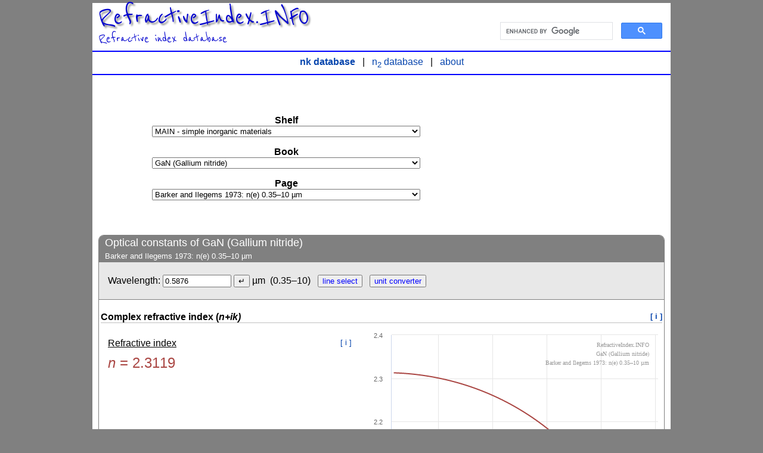

--- FILE ---
content_type: text/html; charset=UTF-8
request_url: https://refractiveindex.info/?shelf=main&book=GaN&page=Barker-e
body_size: 10550
content:
<!DOCTYPE html>
<html lang="en">

<head>
    <meta charset="utf-8">
    <title>Refractive index of GaN (Gallium nitride) - Barker-e</title>
    <meta name="viewport" content="width=device-width, initial-scale=1">
    <link rel="stylesheet" href="styles.css">
    <link rel="stylesheet" href="https://fonts.googleapis.com/css?family=Reenie+Beanie">
    <link rel="stylesheet" href="include/lib/colorbox-1.6.4/example1/colorbox.css">
    <link rel="icon" type="image/png" href="images/icons/prism/prism-256.png" sizes="256x256">
	<!-- AdSense -->
	<script async src="https://pagead2.googlesyndication.com/pagead/js/adsbygoogle.js?client=ca-pub-1620426998131226"
		crossorigin="anonymous"></script>
</head>

<body>

<header class="noprint">
<h1>
<a style="text-decoration:none;" href=".">RefractiveIndex.INFO</a>
</h1>
Refractive index database
</header>




<br>

<!--search-->
<div class="Search noprint">
<script async src="https://cse.google.com/cse.js?cx=partner-pub-1620426998131226:sviha2837g5"></script>
<div class="gcse-search"></div>
</div>

<hr style="clear:both;border:1px solid Blue;">

<div style="clear:both; text-align:center">
<a href="."><b>nk database</b></a> &nbsp; | &nbsp; <a href="./n2">n<sub>2</sub> database</a> &nbsp; | &nbsp; <a href="./about">about</a>
</div>

<hr style="clear:both;border:1px solid Blue;">




<!--MAIN CONTENT-->
<main>

<!-- WRAPPER (flex container) -->
<div class="AdAndLibrary" style="display: flex; align-items: center;flex-direction: row-reverse;">

	<!--Ad-->
	<div class="Ad noprint" style="float:right;height:250px;margin:0 10px 10px 10px;padding:0;border:0">
		<!--<script async src="https://pagead2.googlesyndication.com/pagead/js/adsbygoogle.js?client=ca-pub-1620426998131226"
			 crossorigin="anonymous"></script>-->
		<!-- 300x250, created 2013-12-01 -->
		<ins class="adsbygoogle"
			 style="display:inline-block;width:300px;height:250px"
			 data-ad-client="ca-pub-1620426998131226"
			 data-ad-slot="3757968354"></ins>
		<script>
			 (adsbygoogle = window.adsbygoogle || []).push({});
		</script>
	</div>

	<!--LIBRARY BROWSER-->
	<div class="Library noprint">
		<form action="." autocomplete="off">
		<p> 
		<b>Shelf</b><br>
		<select id="shelf" name="shelf" class="LongSelect" onchange="form.submit()">
		<optgroup label="Research data">
<option value="main" selected>MAIN - simple inorganic materials</option>
<option value="organic">ORGANIC - organic materials</option>
<option value="glass">GLASS - glasses</option>
<option value="other">OTHER - miscellaneous materials</option>
</optgroup>
<optgroup label="Supplier data">
<option value="specs">SPEC SHEETS - data from material suppliers</option>
</optgroup>
<optgroup label="Selected data">
<option value="3d">Selected materials for 3D artists</option>
<option value="popular_glass">Popular optical glasses</option>
</optgroup>
		</select>
		</p>
		<p>
		<b>Book</b><br>
		<select id="book" name="book" class="LongSelect" onchange="form.submit()">
		<optgroup label="Ag - Silver">
<option value="Ag">Ag (Silver)</option>
</optgroup>
<optgroup label="Al - Aluminium and aluminates">
<option value="Al">Al (Aluminium)</option>
<option value="BeAl2O4">BeAl2O4 (Beryllium aluminate, chrysoberyl)</option>
<option value="BeAl6O10">BeAl6O10 (Beryllium hexaaluminate, BHA)</option>
<option value="CaGdAlO4">CaGdAlO4 (Calcium gadolinium aluminate, CALGO)</option>
<option value="CaYAlO4">CaYAlO4 (Calcium yttrium aluminate, CALYO)</option>
<option value="MgAl2O4">MgAl2O4 (Magnesium aluminate, spinel)</option>
<option value="LaAlO3">LaAlO3 (Lanthanum aluminate)</option>
</optgroup>
<optgroup label="Ar - Argon">
<option value="Ar">Ar (Argon)</option>
</optgroup>
<optgroup label="As - Arsenides">
<option value="AlAs">AlAs (Aluminium arsenide)</option>
<option value="GaAs">GaAs (Gallium arsenide)</option>
<option value="InAs">InAs (Indium arsenide)</option>
<option value="CdGeAs2">CdGeAs2 (Cadmium germanium arsenide)</option>
<option value="ZnSiAs2">ZnSiAs2 (Zinc silicon arsenide)</option>
</optgroup>
<optgroup label="Au - Gold">
<option value="Au">Au (Gold)</option>
</optgroup>
<optgroup label="B - Boron and borates">
<option value="B">B (Boron)</option>
<option value="BaB2O4">BaB2O4 (Barium borate, BBO)</option>
<option value="BiB3O6">BiB3O6 (Bismuth triborate, BiBO)</option>
<option value="LiB3O5">LiB3O5 (Lithium triborate, LBO)</option>
<option value="CsLiB6O10">CsLiB6O10 (Cesium lithium borate, CLBO)</option>
<option value="LuAl3(BO3)4">LuAl3(BO3)4 (Lutetium aluminium borate, LuAB)</option>
</optgroup>
<optgroup label="Be - Beryllium">
<option value="Be">Be (Beryllium)</option>
</optgroup>
<optgroup label="Bi - Bismuth">
<option value="Bi">Bi (Bismuth)</option>
</optgroup>
<optgroup label="Br - Bromides">
<option value="AgBr">AgBr (Silver bromide)</option>
<option value="CsBr">CsBr (Cesium bromide)</option>
<option value="KBr">KBr (Potassium bromide)</option>
<option value="LiBr">LiBr (Lithium bromide)</option>
<option value="NaBr">NaBr (Sodium bromide)</option>
<option value="RbBr">RbBr (Rubidium bromide)</option>
<option value="TlBr">TlBr (Thallium bromide)</option>
</optgroup>
<optgroup label="C - Carbon, carbides and carbonates">
<option value="C">C (Carbon, diamond, graphite, graphene, carbon nanotubes)</option>
<option value="B4C">B4C (Boron carbide)</option>
<option value="SiC">SiC (Silicon carbide)</option>
<option value="TiC">TiC (Titanium carbide)</option>
<option value="Ti3C2">Ti3C2 (Ti3C2 MXene)</option>
<option value="VC">VC (Vanadium carbide)</option>
<option value="CaCO3">CaCO3 (Calcium carbonate, Calcite)</option>
<option value="CaMg(CO3)2">CaMg(CO3)2 (Calcium magnesium carbonate, Dolomite)</option>
</optgroup>
<optgroup label="Ca - Calcium">
<option value="Ca">Ca (Calcium)</option>
</optgroup>
<optgroup label="Ce - Cerium">
<option value="Ce">Ce (Cerium)</option>
</optgroup>
<optgroup label="Cl - Chlorides, Oxychlorides">
<option value="AgCl">AgCl (Silver chloride)</option>
<option value="CsCl">CsCl (Cesium chloride)</option>
<option value="CuCl">CuCl (Cuprous chloride)</option>
<option value="KCl">KCl (Potassium chloride)</option>
<option value="LiCl">LiCl (Lithium chloride)</option>
<option value="MoOCl2">MoOCl2 (Molybdenum oxychloride)</option>
<option value="NaCl">NaCl (Sodium chloride)</option>
<option value="RbCl">RbCl (Rubidium chloride)</option>
<option value="TlCl">TlCl (Thallium chloride)</option>
</optgroup>
<optgroup label="Co - Cobalt">
<option value="Co">Co (Cobalt)</option>
</optgroup>
<optgroup label="Cr - Chromium">
<option value="Cr">Cr (Chromium)</option>
</optgroup>
<optgroup label="Cs - Caesium">
<option value="Cs">Cs (Caesium)</option>
</optgroup>
<optgroup label="Cu - Copper">
<option value="Cu">Cu (Copper)</option>
</optgroup>
<optgroup label="Er - Erbium">
<option value="Er">Er (Erbium)</option>
</optgroup>
<optgroup label="Eu - Europium">
<option value="Eu">Eu (Europium)</option>
</optgroup>
<optgroup label="F - Fluorides">
<option value="BaF2">BaF2 (Barium fluoride)</option>
<option value="CaF2">CaF2 (Calcium fluoride)</option>
<option value="CdF2">CdF2 (Cadmium fluoride)</option>
<option value="CeF3">CeF3 (Cerium trifluoride)</option>
<option value="CsF">CsF (Cesium fluoride)</option>
<option value="GdF3">GdF3 (Gadolinium fluoride)</option>
<option value="KF">KF (Potassium fluoride)</option>
<option value="LaF3">LaF3 (Lanthanum fluoride)</option>
<option value="LiF">LiF (Lithium fluoride)</option>
<option value="LiCaAlF6">LiCaAlF6 (Lithium calcium aluminum fluoride, LiCAF)</option>
<option value="MgF2">MgF2 (Magnesium fluoride)</option>
<option value="NaF">NaF (Sodium fluoride)</option>
<option value="PbF2">PbF2 (Lead difluoride)</option>
<option value="RbF">RbF (Rubidium fluoride)</option>
<option value="SF6">SF6 (Sulphur hexafluoride)</option>
<option value="SrF2">SrF2 (Strontium fluoride)</option>
<option value="ThF4">ThF4 (Thorium tetrafluoride)</option>
<option value="YbF3">YbF3 (Ytterbium trifluoride)</option>
<option value="YLiF4">YLiF4 (Yttrium lithium fluoride, YLF)</option>
</optgroup>
<optgroup label="Fe - Iron and ferrites">
<option value="Fe">Fe (Iron)</option>
<option value="BiFeO3">BiFeO3 (Bismuth ferrite, BFO)</option>
</optgroup>
<optgroup label="Ge - Germanium and germanates">
<option value="Ge">Ge (Germanium)</option>
<option value="Bi4Ge3O12">Bi4Ge3O12 (Bismuth germanate, BGO)</option>
<option value="Bi12GeO20">Bi12GeO20 (Bismuth germanate, BGO)</option>
<option value="Pb5Ge3O11">Pb5Ge3O11 (Lead germanate, PGO)</option>
</optgroup>
<optgroup label="H, D - Hydrogen, deuterium, and hydrides">
<option value="H2">H2 (Hydrogen)</option>
<option value="D2">D2 (Deuterium)</option>
<option value="NH3">NH3 (Ammonia)</option>
<option value="MgH2">MgH2 (Magnesium hydride)</option>
<option value="TiH2">TiH2 (Titanium hydride)</option>
</optgroup>
<optgroup label="He - Helium">
<option value="He">He (Helium)</option>
</optgroup>
<optgroup label="Hf - Hafnium">
<option value="Hf">Hf (Hafnium)</option>
</optgroup>
<optgroup label="Hg - Mercury">
<option value="Hg">Hg (Mercury)</option>
</optgroup>
<optgroup label="Ho - Holmium">
<option value="Ho">Ho (Holmium)</option>
</optgroup>
<optgroup label="I - Iodides and iodates">
<option value="CsI">CsI (Cesium iodide)</option>
<option value="KI">KI (Potassium iodide)</option>
<option value="LiI">LiI (Lithium iodide)</option>
<option value="NaI">NaI (Sodium iodide)</option>
<option value="PbI2">PbI2 (Lead iodide)</option>
<option value="RbI">RbI (Rubidium iodide)</option>
<option value="LiIO3">LiIO3 (Lithium iodate)</option>
</optgroup>
<optgroup label="In - Indium">
<option value="In">In (Indium)</option>
</optgroup>
<optgroup label="Ir - Iridium">
<option value="Ir">Ir (Iridium)</option>
</optgroup>
<optgroup label="K - Potassium">
<option value="K">K (Potassium)</option>
</optgroup>
<optgroup label="Kr - Krypton">
<option value="Kr">Kr (Krypton)</option>
</optgroup>
<optgroup label="Li - Lithium">
<option value="Li">Li (Lithium)</option>
</optgroup>
<optgroup label="Lu - Lutetium">
<option value="Lu">Lu (Lutetium)</option>
</optgroup>
<optgroup label="Mg - Magnesium">
<option value="Mg">Mg (Magnesium)</option>
</optgroup>
<optgroup label="Mn - Manganese">
<option value="Mn">Mn (Manganese)</option>
</optgroup>
<optgroup label="Mo - Molybdenum and molybdates">
<option value="Mo">Mo (Molybdenum)</option>
<option value="CaMoO4">CaMoO4 (Calcium molybdate)</option>
<option value="PbMoO4">PbMoO4 (Lead Molybdate)</option>
<option value="SrMoO4">SrMoO4 (Strontium molybdate)</option>
</optgroup>
<optgroup label="N - Nitrogen and nitrides">
<option value="N2">N2 (Nitrogen)</option>
<option value="AlN">AlN (Aluminium nitride)</option>
<option value="BN">BN (Boron nitride)</option>
<option value="GaN" selected>GaN (Gallium nitride)</option>
<option value="Si3N4">Si3N4, SiN (Silicon nitride)</option>
<option value="TiN">TiN (Titanium nitride)</option>
<option value="VN">VN (Vanadium nitride)</option>
</optgroup>
<optgroup label="Na - Sodium">
<option value="Na">Na (Sodium)</option>
</optgroup>
<optgroup label="Nb - Niobium and niobates">
<option value="Nb">Nb (Niobium)</option>
<option value="KNbO3">KNbO3 (Potassium niobate)</option>
<option value="LiNbO3">LiNbO3 (Lithium niobate)</option>
</optgroup>
<optgroup label="Ne - Neon">
<option value="Ne">Ne (Neon)</option>
</optgroup>
<optgroup label="Ni - Nickel">
<option value="Ni">Ni (Nickel)</option>
</optgroup>
<optgroup label="O - Oxygen, oxides and garnets">
<option value="O2">O2 (Oxygen)</option>
<option value="Al2O3">Al2O3 (Aluminium sesquioxide, Sapphire, Alumina)</option>
<option value="BeO">BeO (Beryllium monoxide)</option>
<option value="CO">CO (Carbon monoxide)</option>
<option value="CO2">CO2 (Carbon dioxide)</option>
<option value="CuO">CuO (Copper monoxide)</option>
<option value="Cu2O">Cu2O (Copper(I) oxide)</option>
<option value="Dy2O3">Dy2O3 (Dysprosium sesquioxide)</option>
<option value="Fe2O3">Fe2O3 (Iron sesquioxide, Hematite)</option>
<option value="Fe3O4">Fe3O4 (Iron(II,III) oxide, Magnetite)</option>
<option value="GeO2">GeO2 (Germanium dioxide, Germania)</option>
<option value="H2O">H2O, D2O (Water, heavy water, ice)</option>
<option value="HfO2">HfO2 (Hafnium dioxide, Hafnia)</option>
<option value="Lu2O3">Lu2O3 (Lutetium sesquioxide)</option>
<option value="Lu3Al5O12">Lu3Al5O12 (Lutetium aluminium garnet, LuAG)</option>
<option value="MgO">MgO (Magnesium monoxide)</option>
<option value="MoO3">MoO3 (Molybdenum trioxide)</option>
<option value="Nb2O5">Nb2O5 (Niobium pentoxide)</option>
<option value="Sc2O3">Sc2O3 (Scandium sesquioxide)</option>
<option value="ScAlMgO4">ScAlMgO4 (Magnesium aluminate scandium oxide, SAM, SCAM)</option>
<option value="SiO">SiO (Silicon monoxide)</option>
<option value="SiO2">SiO2 (Silicon dioxide, Silica, Quartz)</option>
<option value="Ta2O5">Ta2O5 (Tantalum pentoxide)</option>
<option value="Tb3Ga5O12">Tb3Ga5O12 (Terbium gallium garnet, TGG)</option>
<option value="TeO2">TeO2 (Tellurium dioxide)</option>
<option value="TiO2">TiO2 (Titanium dioxide)</option>
<option value="VO2">VO2 (Vanadium dioxide)</option>
<option value="WO3">WO3 (Tungsten trioxide)</option>
<option value="Y2O3">Y2O3 (Yttrium sesquioxide)</option>
<option value="Y3Al5O12">Y3Al5O12 (Yttrium aluminium garnet, YAG)</option>
<option value="Yb2O3">Yb2O3 (Ytterbium sesquioxide)</option>
<option value="ZnO">ZnO (Zinc monoxide)</option>
<option value="ZrO2">ZrO2 (Zirconium dioxide, Zirconia)</option>
</optgroup>
<optgroup label="Os - Osmium">
<option value="Os">Os (Osmium)</option>
</optgroup>
<optgroup label="P - Phosphides and phosphates">
<option value="AlPO4">AlPO4 (Aluminium phosphate)</option>
<option value="BP">BP (Boron phosphide)</option>
<option value="CdGeP2">CdGeP2 (Cadmium germanium phosphide)</option>
<option value="GaP">GaP (Gallium phosphide)</option>
<option value="InP">InP (Indium phosphide)</option>
<option value="ZnGeP2">ZnGeP2 (Zinc germanium phosphide, ZGP)</option>
<option value="KH2PO4">KH2PO4 (Potassium dihydrogen phosphate, KDP)</option>
<option value="KTiOPO4">KTiOPO4 (Potassium titanyl phosphate, KTP)</option>
<option value="NH4H2PO4">NH4H2PO4 (Ammonium dihydrogen phosphate, ADP)</option>
<option value="RbTiOPO4">RbTiOPO4 (Rubidium titanyl phosphate, RTP)</option>
</optgroup>
<optgroup label="Pb - Lead">
<option value="Pb">Pb (Lead)</option>
</optgroup>
<optgroup label="Pd - Palladium">
<option value="Pd">Pd (Palladium)</option>
</optgroup>
<optgroup label="Pr - Praseodymium">
<option value="Pr">Pr (Praseodymium)</option>
</optgroup>
<optgroup label="Pt - Platinum">
<option value="Pt">Pt (Platinum)</option>
</optgroup>
<optgroup label="Rb - Rubidium">
<option value="Rb">Rb (Rubidium)</option>
</optgroup>
<optgroup label="Re - Rhenium">
<option value="Re">Re (Rhenium)</option>
</optgroup>
<optgroup label="Rh - Rhodium">
<option value="Rh">Rh (Rhodium)</option>
</optgroup>
<optgroup label="Ru - Ruthenium">
<option value="Ru">Ru (Ruthenium)</option>
</optgroup>
<optgroup label="S - Sulfides and sulfates">
<option value="Ag3AsS3">Ag3AsS3 (Silver arsenic sulfide)</option>
<option value="AgGaS2">AgGaS2 (Silver gallium sulfide, AGS)</option>
<option value="As2S3">As2S3 (Arsenic trisulfide)</option>
<option value="BaGa4S7">BaGa4S7 (Barium gallium sulfide, BGS)</option>
<option value="CS2">CS2 (Carbon disulfide)</option>
<option value="CdS">CdS (Cadmium sulfide)</option>
<option value="CdGa2S4">CdGa2S4 (Cadmium gallium sulfide)</option>
<option value="CuGaS2">CuGaS2 (Copper gallium sulfide)</option>
<option value="EuS">EuS (Europium sulfide)</option>
<option value="GaS">GaS (Gallium sulfide)</option>
<option value="GeS2">GeS2 (Germanium disulfide)</option>
<option value="HgS">HgS (Mercury sulfide)</option>
<option value="HgGa2S4">HgGa2S4 (Mercury gallium sulfide)</option>
<option value="LiGaS2">LiGaS2 (Lithium gallium sulfide, LGS)</option>
<option value="MoS2">MoS2 (Molybdenum disulfide)</option>
<option value="NiPS3">NiPS3 ( Nickel phosphorus trisulfide)</option>
<option value="PbS">PbS (Lead sulfide)</option>
<option value="PtS2">PtS2 (Platinum disulfide)</option>
<option value="ReS2">ReS2 (Rhenium disulfide)</option>
<option value="SnS2">SnS2 (Tin disulfide)</option>
<option value="TaS2">TaS2 (Tantalum disulfide)</option>
<option value="WS2">WS2 (Tungsten disulfide)</option>
<option value="ZnS">ZnS (Zinc sulfide)</option>
<option value="CaSO4">CaSO4 (Calcium sulfate)</option>
</optgroup>
<optgroup label="Sb - Antimonides">
<option value="AlSb">AlSb (Aluminium antimonide)</option>
<option value="GaSb">GaSb (Gallium antimonide)</option>
<option value="InSb">InSb (Indium antimonide)</option>
</optgroup>
<optgroup label="Sc - Scandium and scandates">
<option value="Sc">Sc (Scandium)</option>
</optgroup>
<optgroup label="Se - Selenium and selenides">
<option value="Se">Se (Selenium)</option>
<option value="AgGaSe2">AgGaSe2 (Silver gallium selenide, AGSe)</option>
<option value="As2Se3">As2Se3 (Arsenic triselenide)</option>
<option value="BaGa2GeSe6">BaGa2GeSe6 (BGGSe)</option>
<option value="BaGa4Se7">BaGa4Se7 (Barium gallium selenide, BGSe)</option>
<option value="Bi2Se3">Bi2Se3 (Bismuth selenide)</option>
<option value="CdSe">CdSe (Cadmium selenide)</option>
<option value="GaSe">GaSe (Gallium selenide)</option>
<option value="HfSe2">HfSe2 (Hafnium diselenide)</option>
<option value="In2Se3">In2Se3 (Indium selenide)</option>
<option value="MnPSe3">MnPSe3 (Manganese phosphorus selenide)</option>
<option value="MoSe2">MoSe2 (Molybdenum diselenide)</option>
<option value="NbSe2">NbSe2 (Niobium diselenide)</option>
<option value="PbSe">PbSe (Lead selenide)</option>
<option value="PdSe2">PdSe2 (Palladium diselenide)</option>
<option value="PtSe2">PtSe2 (Platinum diselenide)</option>
<option value="SnSe">SnSe (Tin selenide)</option>
<option value="SnSe2">SnSe2 (Tin diselenide)</option>
<option value="TaSe2">TaSe2 (Tantalum diselenide)</option>
<option value="Tl3AsSe3">Tl3AsSe3 (Thallium arsenic selenide, TAS)</option>
<option value="WSe2">WSe2 (Tungsten diselenide)</option>
<option value="ZnSe">ZnSe (Zinc selenide)</option>
<option value="ZrSe2">ZrSe2 (Zirconium diselenide)</option>
</optgroup>
<optgroup label="Si - Silicon, silicides and silicates">
<option value="Si">Si (Silicon)</option>
<option value="Bi12SiO20">Bi12SiO20 (Bismuth silicate, BSO)</option>
</optgroup>
<optgroup label="Sn - Tin">
<option value="Sn">Sn (Tin)</option>
</optgroup>
<optgroup label="Sr - Strontium">
<option value="Sr">Sr (Strontium)</option>
</optgroup>
<optgroup label="Ta - Tantalum and Tantalates">
<option value="Ta">Ta (Tantalum)</option>
<option value="KTaO3">KTaO3 (Potassium tantalate)</option>
<option value="LiTaO3">LiTaO3 (Lithium tantalate)</option>
</optgroup>
<optgroup label="Te - Tellurium and tellurides">
<option value="Te">Te (Tellurium)</option>
<option value="Bi2Te3">Bi2Te3 (Bismuth telluride)</option>
<option value="CdTe">CdTe (Cadmium telluride)</option>
<option value="Ge2Sb2Te5">Ge2Sb2Te5 (Germanium antimony telluride, GST)</option>
<option value="MoTe2">MoTe2 (Molybdenum ditelluride)</option>
<option value="PbTe">PbTe (Lead telluride)</option>
<option value="WTe2">WTe2 (Tungsten ditelluride)</option>
<option value="ZnTe">ZnTe (Zinc telluride)</option>
<option value="ZrTe5">ZrTe5 (Zirconium pentatelluride)</option>
</optgroup>
<optgroup label="Ti - Titanium and titanates">
<option value="Ti">Ti (Titanium)</option>
<option value="BaTiO3">BaTiO3 (Barium titanate)</option>
<option value="Bi4Ti3O12">Bi4Ti3O12 (Bismuth titanate, BTO)</option>
<option value="PbTiO3">PbTiO3 (Lead titanate)</option>
<option value="SrTiO3">SrTiO3 (Strontium titanate, STO)</option>
</optgroup>
<optgroup label="Tm - Thulium">
<option value="Tm">Tm (Thulium)</option>
</optgroup>
<optgroup label="V - Vanadium and vanadates">
<option value="V">V (Vanadium)</option>
<option value="YVO4">YVO4 (Yttrium orthovanadate)</option>
</optgroup>
<optgroup label="W - Tungsten and tungstates">
<option value="W">W (Tungsten)</option>
<option value="CaWO4">CaWO4 (Calcium tungstate)</option>
<option value="ZnWO4">ZnWO4 (Zinc tungstate)</option>
</optgroup>
<optgroup label="Xe - Xenon">
<option value="Xe">Xe (Xenon)</option>
</optgroup>
<optgroup label="Yb - Ytterbium">
<option value="Yb">Yb (Ytterbium)</option>
</optgroup>
<optgroup label="Zn - Zinc">
<option value="Zn">Zn (Zinc)</option>
</optgroup>
<optgroup label="Zr - Zirconium">
<option value="Zr">Zr (Zirconium)</option>
</optgroup>
		</select>
		</p>
		<p>
		<b>Page</b><br>
		<select id="page" name="page" class="LongSelect" onchange="form.submit()">
		<optgroup label="Experimental data">
<option value="Barker-o">Barker and Ilegems 1973: n(o) 0.35–10 µm</option>
<option value="Barker-e" selected>Barker and Ilegems 1973: n(e) 0.35–10 µm</option>
<option value="Lin-wurtzite">Lin et al. 1993: n(o) 0.37–0.99 µm</option>
<option value="Lin-zincblende">Lin et al. 1993: Zincblende; n 0.37–0.99 µm</option>
</optgroup>
<optgroup label="Models and simulations">
<option value="Kawashima">Kawashima et al. 1997: thin film; n,k 0.124–0.992 µm</option>
</optgroup>
		</select>
		</p>
		</form>
	</div>

</div>



<!--ANOUNCEMENTS
<section class="Window" style="margin-top:20px;border:3px solid blue;">
<div style="padding:1em;">

</div>
</section>-->


<!--OPTICAL CONSTANTS (main window)-->
<section class="Window">
<h2>Optical constants of GaN (Gallium nitride)<br><small><small>Barker and Ilegems 1973: n(e) 0.35–10 µm</small></small></h2>
<div class="WindowInput">
<!--wavelength-->
Wavelength:
<input id="wavelength" name="wavelength" style="width:80pt;" onchange="nk(),transmission(),reflection(),reflection_plot()">
<input id="wavelength_submit" type="submit" class="noprint" value="↵" onclick="nk(),transmission(),reflection(),reflection_plot()"> µm
<div style="display:inline-block;">
&nbsp;(0.35–10)&nbsp;&nbsp;
</div>
<div style="display:inline-block;">
<input class="noprint" style="font-size:small;color:blue;" type="button" value="line select" title="Select a spectral line or laser wavelength" onClick="lineSelectPopup()"> &nbsp; 
<input class="noprint" style="font-size:small;color:blue;" type="button" value="unit converter" title="Spectroscopic unit converter"  onClick="unitConverterPopup()">
</div>
</div>

<h3>Complex refractive index (<i>n+ik)</i><span class="i noprint"><a href="https://en.wikipedia.org/wiki/Refractive_index#Complex_refractive_index" title="Read about complex refractive index in Wikipedia">[ i ]</a></span></h3>
<div class="LeftColumn">
<div class="Output">
<!--refractive index-->
<div id="container_n" style="display:none">
<h4>Refractive index<span class="i noprint"><a href="https://en.wikipedia.org/wiki/Refractive_index" title="Read about refractive index in Wikipedia">[ i ]</a></span></h4>
<span style="color:#AA4643;font-size:x-large"><i>n</i> = <span id="n"></span></span>
</div>
<!--exctinction coefficient-->
<div id="container_k" style="display:none">
<h4>Extinction coefficient<span class="i noprint"><a href="https://en.wikipedia.org/wiki/Refractive_index#Complex_refractive_index" title="Read about complex refractive index in Wikipedia">[ i ]</a></span></h4>
<span style="color:#4572A7;font-size:x-large"><i>k</i> = <span id="k"></span></span>
</div>
<br>
</div>
</div>

<!--nk plot-->
<div class="RightColumn">
<div id="nk_plot_container"></div>
<input id="nk_plot_n" type="checkbox" onclick="nk_plot()"> n &nbsp; 
<input id="nk_plot_k" type="checkbox" onclick="nk_plot()"> k &nbsp; 
<input id="nk_plot_logx" type="checkbox" onclick="nk_plot()"> LogX &nbsp;
<input id="nk_plot_logy" type="checkbox" onclick="nk_plot()"> LogY &nbsp;
<input id="nk_plot_ev" type="checkbox" onclick="nk_plot()"> eV
</div>
<!--end nk plot-->
    
<div style="clear:both;"></div>

<h3>Derived optical constants</h3>

<!--relative permittivity-->
<div class="Output" id="container_epsilon" style="display:none">
<h4>Relative permittivity (dielectric constants)<span class="i noprint"><a href="https://en.wikipedia.org/wiki/Relative_permittivity" title="Read about relative permittivity in Wikipedia"><b>[ i ]</b></a> &nbsp; <a href="https://en.wikipedia.org/wiki/Refractive_index#Relative_permittivity_and_permeability" title="Read about relation between refractive index and relative permittivity in Wikipedia"><b>[ i ]</b></a></span></h4>
<i>ϵ<sub>1</sub></i> = <span id="epsilon1"></span><br>
<i>ϵ<sub>2</sub></i> = <span id="epsilon2"></span>
</div>

<!--absorption coefficient-->
<div class="Output" id="container_alpha" style="display:none">
<h4>Absorption coefficient<span class="i noprint"><a href="https://en.wikipedia.org/wiki/Attenuation_coefficient#Absorption_and_scattering_coefficients" title="Read about absorption coefficient in Wikipedia"><b>[ i ]</b></a> &nbsp; <a href="https://en.wikipedia.org/wiki/Refractive_index#Complex_refractive_index" title="Read about relation between extinction coefficient and absorption coefficient in Wikipedia"><b>[ i ]</b></a></span></h4>
<i>α</i> = <span id="alpha"></span> cm<sup>-1</sup>
</div>

<!--Abbe number and diagram-->
<div class="Output" id="container_Vd" style="display:none">
<h4>Abbe number<span class="i noprint"><a href="https://en.wikipedia.org/wiki/Abbe_number" title="Read about Abbe number in Wikipedia"><b>[ i ]</b></a></span></h4>
<i>V<sub>d</sub></i> = <span id="Vd"></span><br>
<span id="Abbe_diagram_button" class="noprint"></span>
</div>

<!--chromatic dispersion-->
<div class="Output" id="container_dispersion" style="display:none">
<h4>Chromatic dispersion<span class="i noprint"><a href="https://en.wikipedia.org/wiki/Dispersion_(optics)" title="Read about dispersion in Wikipedia"><b>[ i ]</b></a></span></h4>
<i>dn/dλ</i> = <span id="dispersion"></span> µm<sup>-1</sup>
</div>

<!--group index-->
<div class="Output" id="container_ng" style="display:none">
<h4>Group index<span class="i noprint"><a href="https://en.wikipedia.org/wiki/Refractive_index#Group_index" title="Read about group index in Wikipedia"><b>[ i ]</b></a> &nbsp; <a href="https://www.rp-photonics.com/group_index.html" title="Read about group index in Encyclopedia of laser physics and technology"><b>[ i ]</b></a></span></h4>
<i>n<sub>g</sub></i> = <span id="ng"></span>
</div>

<!--group velocity dispersion-->
<div class="Output" id="container_GVD" style="display:none">
<h4>Group velocity dispersion<span class="i noprint"><a href="https://en.wikipedia.org/wiki/Dispersion_(optics)#Group_and_phase_velocity" title="Read about group and phase velocity in Wikipedia"><b>[ i ]</b></a> &nbsp; <a href="https://www.rp-photonics.com/group_velocity_dispersion.html" title="Read about group velocity dispersion in Encyclopedia of laser physics and technology"><b>[ i ]</b></a> &nbsp; <a href="https://www.newport.com/n/the-effect-of-dispersion-on-ultrashort-pulses" title="Read about the effect of dispersion on ultrashort pulses in Newport tutorials"><b>[ i ]</b></a></span></h4>
<i>GVD</i> = <span id="GVD"></span> fs<sup>2</sup>/mm<br>
<i>D</i> = <span id="D"></span> ps/(nm km)
</div>

<!--dispersion formula and tabulated data-->
<h3>Dispersion formula
<span class="i noprint"><a href="https://en.wikipedia.org/wiki/Sellmeier_equation" title="Read about Sellmeier equation in Wikipedia">[ i ]</a></span>
</h3>
<small>$$n^2-1=4.35+\frac{5.08λ^2}{λ^2-18.76^2}$$</small>
<!--conditions-->

<!--comments-->
<h3>Comments</h3>
<p class="Output">α-GaN (wurtzite); Extrardinary ray (e); 300 K (27 °C).</p>

<!--references-->
<h3>References</h3>
<p class="Output" style="font-size:small">A. S. Barker Jr. and M. Ilegems.
Infrared lattice vibrations and free-electron dispersion in GaN.
<a href="https://doi.org/10.1103/PhysRevB.7.743"><i>Phys. Rev. B</i> <b>7</b>, 743-750 (1973)</a></p>

<!--data-->
<h3 class="noprint">Data</h3>
<p class="Output noprint" style="font-size:small">
[<a href="data_expressions.php?datafile=database/data/main/GaN/nk/Barker-e.yml">Expressions&nbsp;for&nbsp;n</a>]
&nbsp;
[<a href="data_csv.php?datafile=database/data/main/GaN/nk/Barker-e.yml">CSV&nbsp;-&nbsp;comma&nbsp;separated</a>]
&nbsp;
[<a href="data_txt.php?datafile=database/data/main/GaN/nk/Barker-e.yml">TXT&nbsp;-&nbsp;tab&nbsp;separated</a>]
&nbsp;
[<a href="database/data/main/GaN/nk/Barker-e.yml">Full&nbsp;database&nbsp;record</a>]
</p>
</section>


<!--TRANSMISSION-->
<section class="Window" id="Transmission_calculator" style="display:none">
<h2>Optical transmission calculator</h2>
<div class="WindowInput" id="container_TransmissionCalculatorInput">
Wavelength: <span id="wl_transmittance"></span> µm
<br>
Thickness:&nbsp;
<input id="thickness" onchange="transmission(),transmission_plot()" style="width:80pt">
<input class="noprint" type="submit" value="↵" onclick="transmission(),transmission_plot()">
<!--thickness unit-->
<select id="thickness_unit" onchange="transmission(),transmission_plot()">
<option value="nm">nm</option>
<option value="µm">µm</option>
<option value="mm">mm</option>
<option value="cm">cm</option>
<option value="m">m</option>
<option value="km">km</option>
</select>
<br>
<!--transmittance calculation method-->
Calculation method:&nbsp;
<select id="transmission_method" class="LongSelect" onchange="transmission(),transmission_plot()">
<option value="internal">Internal transmission only</option>
<option value="with_reflections">Single-pass with Fresnel losses</option>
<option value="with_multiple_reflections">Incoherent summation of internal reflections</option>
<option value="thin_film">Coherent summation of optical fields (use for thin films)</option>
</select>
<span class="i noprint"><a href="content/transmittance.pdf" title="Description of calculation methods (pdf)"><b>[ i ]</b></a></span>
</div>
<h3>Sample transmittance and reflectance</h3>
<div class="LeftColumn" id="container_TransmissionCalculatorOutput">
<div class="Output">
<h4>Transmittance of a freestanding sample in vacuum</h4>
<span style="color:#AA4643;font-size:x-large"><i>T</i> = <span id="T"></span></span>
<h4>Reflectance of a freestanding sample in vacuum</h4>
<span style="color:#4572A7;font-size:x-large"><i>R</i> = <span id="R"></span></span>
</div>
<br>
</div>
<!--transmission plot-->
<div class="RightColumn">
<div id="tr_plot_container" style="height:270px"></div>
<input id="tr_plot_t" type="checkbox" onclick="transmission_plot()"> T &nbsp;
<input id="tr_plot_r" type="checkbox" onclick="transmission_plot()"> R &nbsp;
<input id="tr_plot_logx" type="checkbox" onclick="transmission_plot()"> LogX &nbsp;
<input id="tr_plot_logy" type="checkbox" onclick="transmission_plot()"> LogY &nbsp;
<input id="tr_plot_ev" type="checkbox" onclick="transmission_plot()"> eV
</div>
<!--end transmission plot-->
<div style="clear:both;"></div>
</section>


<!--REFLECTION-->
<section class="Window" id="Reflection_calculator" style="display:none">
<h2>Fresnel reflection calculator</h2>
<div class="WindowInput">
Wavelength: <span id="wl_reflectance"></span> µm
<br>
Angle of incidence (0~90°):&nbsp;
<input id ="angle" onchange="reflection()" style="width:80pt">
<input class="noprint" type="submit" value="↵" onclick="reflection()">
<br>
Direction: 
<input id="in" type="radio" name="direction" onclick="reflection(),reflection_plot()">in
<input id="out" type="radio" name="direction" onclick="reflection(),reflection_plot()">out
</div>

<h3>Reflectance<span class="i noprint"><a href="https://en.wikipedia.org/wiki/Fresnel_equations" title="Read about Fresnel equations in Wikipedia">[ i ]</a></span></h3>

<div class="LeftColumn">
<div class="Output">
<h4>P-polarized</h4>
<span style="color:#AA4643;font-size:x-large"><i>R<sub>P</sub></i> = <span id="Rp"></span></span>
<h4>S-polarized</h4>
<span style="color:#4572A7;font-size:x-large"><i>R<sub>S</sub></i> = <span id="Rs"></span></span>
<h4>Non-polarized (<i>Rp+Rs</i>)/2</h4>
<span style="color:#89A54E;font-size:x-large"><i>R</i> = <span id="Rnp"></span></span>
</div>
<br>
</div>
<!--reflection plot-->
<div class="RightColumn">
<div id="r_plot_container" style="height:270px"></div>
<input id="r_plot_rp" type="checkbox" onclick="reflection_plot()"> R<sub>P</sub> &nbsp;
<input id="r_plot_rs" type="checkbox" onclick="reflection_plot()"> R<sub>S</sub> &nbsp;
<input id="r_plot_r" type="checkbox" onclick="reflection_plot()"> R &nbsp;
<input id="r_plot_logy" type="checkbox" onclick="reflection_plot()"> LogY
</div>
<!--end reflectiion plot-->
<div style="clear:both;"></div>

<h3>Reflection phase<span class="i noprint"><a href="https://en.wikipedia.org/wiki/Fresnel_equations" title="Read about Fresnel equations in Wikipedia">[ i ]</a></span></h3>
<div class="Output" style="font-size:x-large">
<i>ɸ<sub>P</sub></i> = <span id="phi_p"></span>°<br>
<i>ɸ<sub>S</sub></i> = <span id="phi_s"></span>°<br>
</div>
<h3>Brewster's angle<span class="i noprint"><a href="https://en.wikipedia.org/wiki/Brewster%27s_angle" title="Read about Brewster's angle in Wikipedia">[ i ]</a></span></h3>
<div class="Output" style="font-size:x-large">
<i>θ<sub>B</sub></i> = <span id="θ_b"></span>°
</div>
<div id="CriticalAngle">
<h3>Critical angle<span class="i noprint"><a href="https://en.wikipedia.org/wiki/Total_internal_reflection#Critical_angle" title="Read about critical angle in Wikipedia">[ i ]</a> &nbsp; <a href="https://en.wikipedia.org/wiki/Total_internal_reflection" title="Read about total internal reflection in Wikipedia">[ i ]</a></span></h3>
<div class="Output" style="font-size:x-large">
<i>θ<sub>C</sub></i> = <span id="θ_c"></span>°
</div>
</div>

</section>


<!--INFO-->
<section class="Window">
<h2>Additional information</h2>

<!--properties-->


<!--read about.yml and properties.yml-->


<!--ABOUT Level 1-->
<h3>About Gallium nitride</h3>
<div class="Output" style="font-size:small">
<!--about-->
<p>Gallium nitride (GaN) is a binary III/V direct bandgap semiconductor commonly used in light-emitting diodes (LEDs) for both general lighting and displays. With a wide bandgap of about 3.4 eV, GaN is also highly valued for its thermal stability, which makes it particularly useful in high-power and high-frequency applications. It is an essential material in the fabrication of high-electron-mobility transistors (HEMTs) and is increasingly used in high-frequency and high-power radar and communication systems. GaN has gained prominence in optoelectronics, specifically in the development of blue LEDs, which led to energy-efficient white LEDs and was recognized with the 2014 Nobel Prize in Physics. It is often grown on substrates like sapphire or silicon carbide, although the industry is moving towards native GaN substrates for higher performance.</p>
<!--names-->
<b>Other names and variations:</b>
<ul>
	<li>GaN</li>
	<li>Gallium(III) nitride</li>
</ul>
<!--links-->
<b>Links:</b>
<ul>
	<li><a href="https://en.wikipedia.org/wiki/Gallium(III)_nitride">Gallium(III) nitride - Wikipedia</a></li>
	<li><a href="https://www.ioffe.ru/SVA/NSM/Semicond/GaN">Gallium nitride - NSM Archive</a></li>
</ul>
</div>

<!--ABOUT Level 2-->

</section>

</main>
<!--END MAIN CONTENT-->


<hr>
<footer style="padding: 0 0 5px 10px; font-size:small">
<p>RefractiveIndex.INFO website: © 2008–2025 <a href="mailto:polyanskiy@refractiveindex.info">Mikhail Polyanskiy</a></p>
<p>refractiveindex.info database: public domain via <a href="https://creativecommons.org/publicdomain/zero/1.0">CC0 1.0</a></p>
<p>NO GUARANTEE OF ACCURACY – Use at your own risk</p>
<p><b>Cite:</b><br>M. N. Polyanskiy. Refractiveindex.info database of optical constants. <i>Sci. Data</i> <b>11</b>, 94 (2024)<br><a href="https://doi.org/10.1038/s41597-023-02898-2">https://doi.org/10.1038/s41597-023-02898-2</a></p>
</footer>


<!--SCRIPTS-->

<!--Highcharts-->
<script src="include/lib/Highcharts-5.0.14/code/highcharts.js"></script>
<script src="include/lib/Highcharts-5.0.14/code/modules/exporting.js"></script>
<script src="include/lib/Highcharts-5.0.14/code/modules/export-data.js"></script>
<!--MathJax-->
<!--mathjax3-->
<!--<script src="https://polyfill.io/v3/polyfill.min.js?features=es6"></script>-->
<!--<script id="MathJax-script" async src="https://cdn.jsdelivr.net/npm/mathjax@3/es5/tex-chtml.js"></script>-->
<!--use mathjax2 for now (no linebreaks in v3 yet)-->
<script type="text/x-mathjax-config">MathJax.Hub.Config({"HTML-CSS":{linebreaks:{automatic:true}}});</script>
<script defer src="https://cdnjs.cloudflare.com/ajax/libs/mathjax/2.7.7/MathJax.js?config=TeX-AMS_HTML"></script>
<!--JQuery and ColorBox plugin-->
<script defer src="include/lib/jquery-3.1.1.min.js"></script>
<script defer src="include/lib/colorbox-1.6.4/jquery.colorbox-min.js"></script>
<!--RIi JavaScript stuff-->
<script src="include/misc.js?ver=2025-01-11"></script>
<script src="include/complex.js?ver=2025-01-11"></script>
<script src="include/nk.js?ver=2020-01-11"></script>
<script src="include/reflection.js?ver=2025-01-11"></script>
<script src="include/transmission.js?ver=2025-08-14"></script>
<script>
    //transfer data to javascript
    data_n_wl=[0.35,0.3619,0.3743,0.387,0.4002,0.4139,0.428,0.4426,0.4577,0.4733,0.4894,0.5061,0.5233,0.5412,0.5596,0.5787,0.5984,0.6188,0.6399,0.6618,0.6843,0.7076,0.7318,0.7567,0.7825,0.8092,0.8368,0.8653,0.8948,0.9253,0.9569,0.9895,1.023,1.058,1.094,1.131,1.17,1.21,1.251,1.294,1.338,1.384,1.431,1.48,1.53,1.582,1.636,1.692,1.75,1.809,1.871,1.935,2.001,2.069,2.139,2.212,2.288,2.366,2.446,2.53,2.616,2.705,2.797,2.893,2.991,3.093,3.199,3.308,3.421,3.537,3.658,3.783,3.911,4.045,4.183,4.325,4.473,4.625,4.783,4.946,5.115,5.289,5.469,5.656,5.849,6.048,6.254,6.467,6.688,6.916,7.152,7.395,7.648,7.908,8.178,8.457,8.745,9.043,9.352,9.67,10];
    data_k_wl=[];
    data_n=[2.3126243043642303,2.3125978471420403,2.31256933547064,2.31253913640905,2.3125066782741,2.31247183685912,2.31243475066525,2.3123950368398303,2.3123525578091,2.31230717120905,2.31225872987412,2.31220676545361,2.31215141598737,2.31209184213099,2.31202850719249,2.31196051306318,2.3118879810727,2.3118102999403902,2.3117271988523003,2.31163798315796,2.31154317711671,2.31144163737149,2.3113325506501603,2.3112164503816697,2.3110920226187597,2.3109588236565397,2.31081639352268,2.31066425586148,2.31050135627993,2.31032712735246,2.31014038010885,2.3099410653644,2.30972919460216,2.3095001893208,2.30925647521758,2.3089973481487203,2.30871471289989,2.3084146820175997,2.3080964633580203,2.30775107351179,2.30738527824003,2.30698944149973,2.3065707996982603,2.30611901882798,2.30564184399507,2.3051281963789,2.30457596681319,2.30398295009057,2.30334684254458,2.30267679635548,2.30194760424496,2.3011678072521597,2.30033467898166,2.29944537857734,2.29849694657517,2.2974720118196803,2.29636580253795,2.29518865405399,2.29393697317431,2.29257398148848,2.2911263779938498,2.28957219504837,2.2879050723696,2.2860991437265,2.28418493785087,2.28211587373416,2.27988167427949,2.27749373024208,2.2749198354016498,2.27217185752759,2.2691893503942797,2.26598153645492,2.26256072859346,2.25882909689704,2.25482166551522,2.25051984324526,2.2458390324996698,2.24081657069893,2.23535814011142,2.229465262753,2.22306562132048,2.21615752766337,2.20865775198169,2.2004703381522903,2.19157886200391,2.1819198784244103,2.17136999819403,2.1598408864665597,2.1471737108644797,2.13330680147194,2.11804299669026,2.10129037608182,2.08264602060337,2.06210251758661,2.03915207091996,2.01353815847947,1.9848602024406499,1.9525172809535039,1.9157502779068891,1.873998744318397,1.8258224699943901];
    data_k=[];
    n_defined=1;
    k_defined=0;
    formula=1;
    wl_min=0.35;
    wl_max=10;
    wl_n_min=0.35;
    wl_n_max=10;
    wl_k_min=10000000000;
    wl_k_max=0;
    coefficients=[4.35,5.08,18.76];
	//optical constants
	nk_restore_session();
	nk();
	nk_plot();
	//transmission
	transmission_restore_session();
	transmission();
	transmission_plot();
	//reflection
	reflection_restore_session();
	reflection();
	reflection_plot();
	//Colorbox popups
	function lineSelectPopup(){$.colorbox({width:"700px",href:"line-select.html"});}
	function unitConverterPopup(){$.colorbox({width:"700px",href:"unit-converter.html"});}
	function abbeDiagramPopup(){$.colorbox({title:"Abbe diagram",href:"abbe-diagram.html"});}
</script>

<!-- Statcounter -->
<script>
var sc_project=3689986; 
var sc_invisible=1; 
var sc_security="991fcac0"; 
</script>
<script src="https://www.statcounter.com/counter/counter.js" async></script>


<!-- Global site tag (gtag.js) - Google Analytics -->
<script async src="https://www.googletagmanager.com/gtag/js?id=G-M7WQTCS41Y"></script>
<script>
  window.dataLayer = window.dataLayer || [];
  function gtag(){dataLayer.push(arguments);}
  gtag('js', new Date());
  gtag('config', 'G-M7WQTCS41Y');
</script>

</body>

</html>


--- FILE ---
content_type: text/html; charset=utf-8
request_url: https://www.google.com/recaptcha/api2/aframe
body_size: 114
content:
<!DOCTYPE HTML><html><head><meta http-equiv="content-type" content="text/html; charset=UTF-8"></head><body><script nonce="qv-_Hl4o8W6-AuGV6NpFFw">/** Anti-fraud and anti-abuse applications only. See google.com/recaptcha */ try{var clients={'sodar':'https://pagead2.googlesyndication.com/pagead/sodar?'};window.addEventListener("message",function(a){try{if(a.source===window.parent){var b=JSON.parse(a.data);var c=clients[b['id']];if(c){var d=document.createElement('img');d.src=c+b['params']+'&rc='+(localStorage.getItem("rc::a")?sessionStorage.getItem("rc::b"):"");window.document.body.appendChild(d);sessionStorage.setItem("rc::e",parseInt(sessionStorage.getItem("rc::e")||0)+1);localStorage.setItem("rc::h",'1769071401116');}}}catch(b){}});window.parent.postMessage("_grecaptcha_ready", "*");}catch(b){}</script></body></html>

--- FILE ---
content_type: text/javascript
request_url: https://refractiveindex.info/include/complex.js?ver=2025-01-11
body_size: 307
content:
function Complex(re,im){
this.re=re;
this.im=im;
};
//a+b
Complex.add=function(a,b){
return new Complex(a.re+b.re,a.im+b.im);
};
//a-b
Complex.sub=function(a,b){
return new Complex(a.re-b.re,a.im-b.im);
};
//a*b
Complex.mult=function(a,b){
return new Complex(a.re*b.re-a.im*b.im,a.re*b.im+a.im*b.re);
};
//Cartesian to polar
Complex.car2pol=function(c){
return new Complex(Complex.abs(c),Math.atan2(c.im,c.re));
};
//polar to Cartesian
Complex.pol2car=function(c){
return new Complex(c.re*Math.cos(c.im),c.re*Math.sin(c.im));
};
//a/b
Complex.div=function(a,b){
a=Complex.car2pol(a);
b=Complex.car2pol(b);
var c=new Complex(a.re/b.re, a.im-b.im);
return Complex.pol2car(c);
};
//sin(x+iy)=sin(x)*cosh(y)+i*cos(x)*sinh(y)
Complex.sin=function(c){
return new Complex(Math.sin(c.re)*Math.cosh(c.im),Math.cos(c.re)*Math.sinh(c.im));
};
//cos(x+iy)=cos(x)*cosh(y)-i*sin(x)*sinh(y)
Complex.cos=function(c){
return new Complex(Math.cos(c.re)*Math.cosh(c.im),-1.0*Math.sin(c.re)*Math.sinh(c.im));
};
//conjugate
Complex.conj=function(c){
return new Complex(c.re,-1.0*c.im);
};
//abs
Complex.abs=function(c){
return Math.sqrt(c.re*c.re+c.im*c.im);
};
//abs^2
Complex.abs2=function(c){
return c.re*c.re+c.im*c.im;
};
//sqrt
Complex.sqrt=function(c){
c=Complex.car2pol(c);	
c.re=Math.sqrt(c.re);
c.im=c.im/2.0;
return Complex.pol2car(c);
};
//a^b
Complex.pow=function(a,b){
var c=Complex.car2pol(a);
c.re=Math.pow(c.re,b);
c.im=c.im*b;
return Complex.pol2car(c);
};
//exp: e^(x + i y) = e^x * [cos(y) + i sin(y)]
Complex.exp = function(c){
return new Complex(Math.exp(c.re) * Math.cos(c.im), Math.exp(c.re) * Math.sin(c.im));
};
//negative
Complex.prototype.neg=function(){
return new Complex(-c.re,-c.im);
};
//to string
Complex.prototype.toString=function(){
return "{" + c.re + "," + c.im + "}";
};
// misc complex constants
Complex.zero=new Complex(0,0);
Complex.one=new Complex(1,0);
Complex.i=new Complex(0,1);


--- FILE ---
content_type: text/javascript
request_url: https://refractiveindex.info/include/transmission.js?ver=2025-08-14
body_size: 2009
content:
function transmission_restore_session(){
	if(!k_defined){
		document.getElementById("Transmission_calculator").style.display="none";
		return;
	}
	
	tmp=parseFloat(sessionStorage.getItem("thickness"));
	if(isNaN(tmp))
		tmp=1;
	document.getElementById("thickness").value=tmp;
	
	tmp=parseInt(sessionStorage.getItem("thickness_unit"));
	if(isNaN(tmp))
		tmp=1; //µm
	document.getElementById("thickness_unit").selectedIndex=tmp;
	
	tmp=parseInt(sessionStorage.getItem("transmission_method"));
	if(isNaN(tmp))
		tmp=0; //internal transmission only
	document.getElementById("transmission_method").selectedIndex=tmp;
	
	sessionStorage.getItem("tr_plot_t")=="false" ? tmp=false : tmp=true;
	document.getElementById("tr_plot_t").checked=tmp;
	
	sessionStorage.getItem("tr_plot_r")=="true" ? tmp=true : tmp=false;
	document.getElementById("tr_plot_r").checked=tmp;
	
	sessionStorage.getItem("tr_plot_logx")=="true" ? tmp=true : tmp=false;
	document.getElementById("tr_plot_logx").checked=tmp;
	
	sessionStorage.getItem("tr_plot_logy")=="true" ? tmp=true : tmp=false;
	document.getElementById("tr_plot_logy").checked=tmp;
	
	sessionStorage.getItem("tr_plot_ev")=="true" ? tmp=true : tmp=false;
	document.getElementById("tr_plot_ev").checked=tmp;
}

function transmission(){
	if(!k_defined)
		return;
	document.getElementById("Transmission_calculator").style.display="block";
	document.getElementById("wl_transmittance").innerHTML=document.getElementById("wavelength").value;
	wl=parseFloat(document.getElementById("wavelength").value);
	n0=n(wl);
	k0=k(wl);
	
	thickness=parseFloat(document.getElementById("thickness").value);
	if(isNaN(thickness)||thickness<0)
		thickness=0;
	document.getElementById("thickness").value=thickness;
	sessionStorage.setItem("thickness",thickness);
	
	thickness_unit=document.getElementById("thickness_unit").selectedIndex;
	sessionStorage.setItem("thickness_unit",thickness_unit);
	
	transmission_method=document.getElementById("transmission_method").selectedIndex;
	sessionStorage.setItem("transmission_method",transmission_method);
	
    switch(thickness_unit){
        case 0:thickness/=1e3;break;//nm
        case 1:break;//µm
        case 2:thickness*=1e3;break;//mm
        case 3:thickness*=1e4;break;//cm
        case 4:thickness*=1e6;break;//m
        case 5:thickness*=1e9;break;//km
    }
	if(wl<wl_k_min || wl>wl_k_max || (transmission_method && (wl<wl_n_min || wl>wl_n_max || !n_defined))) //out of range for k or with reflection and n not defined)
		document.getElementById("container_TransmissionCalculatorOutput").style.display="none";
	else{
		document.getElementById("container_TransmissionCalculatorOutput").style.display="block";
		//internal transmittance
		var alpha=4*Math.PI*k0/wl;//µm^-1
		var tau=Math.exp(-1*thickness*alpha);
		//Fresnel reflection
		var n1 = Complex.one;
		var n2 = new Complex(Math.abs(n0),k0);//regular or metamaterials with n<0
		var rho=Complex.abs2(Complex.div(Complex.sub(n1,n2),Complex.add(n1,n2)));
		//results
		var R;
		var T;
		//transmittance
		switch(transmission_method){
			case 0: //internal transmission
			{
				T=tau;
				R=0;
				document.getElementById("R").innerHTML = "-";
				break;
			}
			case 1: //with reflection losses
			{
				T=tau*(1-rho)*(1-rho);
				R=0;
				document.getElementById("R").innerHTML = "-";
				break;
			}
			case 2: //with multiple reflections
			{
				T=(1-rho)*(1-rho)*tau/(1-rho*rho*tau*tau);
				R=rho+(1-rho)*(1-rho)*rho*tau*tau/(1-rho*rho*tau*tau);
				break;
			}
			case 3: // with interference (thin film)
			{
				var one = new Complex(1,0);
				var two = new Complex(2,0);
				var oneI = new Complex(0,1);
				var twoI = new Complex(0,2);
				var numerator;
				var denominator;
				// Fresnel on 1st surface
				var r12 = (Complex.div(Complex.sub(n2,n1),Complex.add(n2,n1)));
				var t12 = (Complex.div(two,Complex.add(n2,n1)));
				// Fresnel on 2nd surface
				var r23 = (Complex.div(Complex.sub(n1,n2),Complex.add(n1,n2)));
				var t23 = (Complex.div(Complex.mult(two,n2),Complex.add(n1,n2)));
				// Complex phase accumulated in the film
				// Real part: phase shift; Imaginary part: absorption
				var phi = Complex.mult(new Complex(2*Math.PI/wl*thickness,0), n2);
				// Exponential terms: e^(2iφ) and e^(iφ)
				var exp1iPhi = Complex.exp(Complex.mult(oneI, phi));
				var exp2iPhi = Complex.exp(Complex.mult(twoI, phi));
				// Total reflection coefficient:
				// r = [r12 + r23 * e^(2iφ)] / [1 + r12 * r23 * e^(2iφ)]
				numerator = Complex.add(r12, Complex.mult(r23, exp2iPhi));
				denominator = Complex.add(one, Complex.mult(Complex.mult(r12, r23), exp2iPhi));
				var r = Complex.div(numerator, denominator);
				// Total transmission coefficient:
				// t = [t12 * t23 * e^(iφ)] / [1 + r12 * r23 * e^(2iφ)]
				numerator = Complex.mult(Complex.mult(t12, t23), exp1iPhi);
				denominator = Complex.add(one,Complex.mult(Complex.mult(r12, r23), exp2iPhi));
				var t = Complex.div(numerator, denominator);
				// Reflectance and Transmittance
				// R = |r|^2, T = |t|^2
				R = Complex.abs2(r);
				T = Complex.abs2(t);
				break;
			}
		}
		document.getElementById("T").innerHTML = T.toPrecision(5);
		if(transmission_method!=0 && transmission_method!=1)
			document.getElementById("R").innerHTML = R.toPrecision(5);
	}
}

function transmission_plot(){
	if(!k_defined)
		return;
	
	//re-plot transmission curve
	tr_plot_logx=document.getElementById('tr_plot_logx').checked;
	sessionStorage.setItem("tr_plot_logx",tr_plot_logx);
	tr_plot_logy=document.getElementById('tr_plot_logy').checked;
	sessionStorage.setItem("tr_plot_logy",tr_plot_logy);
	tr_plot_ev=document.getElementById('tr_plot_ev').checked;
	sessionStorage.setItem("tr_plot_ev",tr_plot_ev);
	
	tr_plot_t=document.getElementById('tr_plot_t').checked;
	tr_plot_r=document.getElementById('tr_plot_r').checked;
	sessionStorage.setItem('tr_plot_t',tr_plot_t);
	sessionStorage.setItem('tr_plot_r',tr_plot_r);
	if(tr_plot_t&&tr_plot_r) y_axis_title='T, R';
	if(tr_plot_t&&!tr_plot_r) y_axis_title='T';
	if(!tr_plot_t&&tr_plot_r) y_axis_title='R';
	if(!tr_plot_t&&!tr_plot_r) y_axis_title='';
	t_visible=tr_plot_t;
	r_visible=tr_plot_r;
	
	T_array=new Array();
	R_array=new Array();
	ii=0;
	for(i=0;i<data_k_wl.length;i+=1){
		wl=data_k_wl[i];
		if(transmission_method && (wl<wl_n_min || wl>wl_n_max || !n_defined)) //with reflection and n not defined
			continue;
		if(formula||(data_n_wl.length!=data_k_wl.length)) //data type is not "nk"
			n0=n(wl);
		else
			n0=data_n[i];
		k0=data_k[i];
		if(k0<0)//noise in some data result in negative k's
			k0=0;
		//internal transmittance
		alpha=4*Math.PI*k0/wl;//µm^-1
		tau=Math.exp(-1*thickness*alpha);
		//Fresnel reflection
		var n1 = Complex.one;
		var n2 = new Complex(Math.abs(n0),k0);//regular or metamaterials with n<0
		var rho=Complex.abs2(Complex.div(Complex.sub(n1,n2),Complex.add(n1,n2)));
		//results
		var R;
		var T;
		//transmittance
		switch(transmission_method){
			case 0: //internal transmission
			{
				T=tau;
				R=0;
				break;
			}
			case 1: //with reflection losses
			{
				T=tau*(1-rho)*(1-rho);
				R=0;
				break;
			}
			case 2: //with multiple reflections
			{
				T=tau*(1-rho)*(1-rho)/(1-rho*rho*tau*tau);
				R=rho+(1-rho)*(1-rho)*rho*tau*tau/(1-rho*rho*tau*tau);
				break;
			}
			case 3:
			{
				var one = new Complex(1,0);
				var two = new Complex(2,0);
				var oneI = new Complex(0,1);
				var twoI = new Complex(0,2);
				var numerator;
				var denominator;
				// Fresnel on 1st surface
				var r12 = (Complex.div(Complex.sub(n2,n1),Complex.add(n2,n1)));
				var t12 = (Complex.div(two,Complex.add(n2,n1)));
				// Fresnel on 2nd surface
				var r23 = (Complex.div(Complex.sub(n1,n2),Complex.add(n1,n2)));
				var t23 = (Complex.div(Complex.mult(two,n2),Complex.add(n1,n2)));
				// Complex phase accumulated in the film
				// Real part: phase shift; Imaginary part: absorption
				var phi = Complex.mult(new Complex(2*Math.PI/wl*thickness,0), n2);
				// Exponential terms: e^(2iφ) and e^(iφ)
				var exp1iPhi = Complex.exp(Complex.mult(oneI, phi));
				var exp2iPhi = Complex.exp(Complex.mult(twoI, phi));
				// Total reflection coefficient:
				// r = [r12 + r23 * e^(2iφ)] / [1 + r12 * r23 * e^(2iφ)]
				numerator = Complex.add(r12, Complex.mult(r23, exp2iPhi));
				denominator = Complex.add(one, Complex.mult(Complex.mult(r12, r23), exp2iPhi));
				var r = Complex.div(numerator, denominator);
				// Total transmission coefficient:
				// t = [t12 * t23 * e^(iφ)] / [1 + r12 * r23 * e^(2iφ)]
				numerator = Complex.mult(Complex.mult(t12, t23), exp1iPhi);
				denominator = Complex.add(one,Complex.mult(Complex.mult(r12, r23), exp2iPhi));
				var t = Complex.div(numerator, denominator);
				// Reflectance and Transmittance
				// R = |r|^2, T = |t|^2
				R = Complex.abs2(r);
				T = Complex.abs2(t);
				break;
			}
		}
		tr_plot_ev ? T_array[ii]=[1.23984187433099714/parseFloat(wl),T] : T_array[ii]=[parseFloat(wl),T];
		tr_plot_ev ? R_array[ii]=[1.23984187433099714/parseFloat(wl),R] : R_array[ii]=[parseFloat(wl),R];
		ii+=1;
	}
	tr_plot_logx ? x_axis_type='logarithmic' : x_axis_type='linear';
	tr_plot_logy ? y_axis_type='logarithmic' : y_axis_type='linear';
	tr_plot_ev ? x_axis_title='Photon energy, eV' : x_axis_title='Wavelength, µm';
	tr_plot_ev ? x_axis_unit='eV' : x_axis_unit = 'µm';
	chart=new Highcharts.Chart({
		chart:{renderTo:'tr_plot_container',type:'line',zoomType:'xy'},
		plotOptions:{line:{marker:{enabled:false}}},
		title:{text:0},
		xAxis:{title:{enabled:true,text:x_axis_title},gridLineWidth:1,type:x_axis_type},
		yAxis:{title:{text:y_axis_title},lineWidth:1,type:y_axis_type},
		tooltip:{shared:true,crosshairs:true,
			formatter:function(){				
				var s='<b>'+this.x+' '+x_axis_unit+'</b>';
				$.each(this.points,function(i,point){s+='<br/>'+point.series.name+' = '+point.y.toPrecision(5);});
				return s;
			 }
		},
		legend:{enabled:false},
		credits: {href:"https://refractiveindex.info",text:"RefractiveIndex.INFO",position:{align:'right',x:-25,verticalAlign:'top',y:30},style:{fontFamily:'cursive',fontSize:'10'}},
		exporting:{filename:"transmittance",},
		navigation:{buttonOptions:{verticalAlign:'bottom',y:0}},
		series:[{name:'T',color:'#AA4643',data:T_array,visible:t_visible},{name:'R',color:'#4572A7',data:R_array,visible:r_visible}]
	});
}

--- FILE ---
content_type: application/javascript; charset=utf-8
request_url: https://cdnjs.cloudflare.com/ajax/libs/mathjax/2.7.7/jax/output/HTML-CSS/fonts/TeX/fontdata.js?V=2.7.7
body_size: 9804
content:
/*
 *  /MathJax-v2/jax/output/HTML-CSS/fonts/TeX/fontdata.js
 *
 *  Copyright (c) 2009-2018 The MathJax Consortium
 *
 *  Licensed under the Apache License, Version 2.0 (the "License");
 *  you may not use this file except in compliance with the License.
 *  You may obtain a copy of the License at
 *
 *      http://www.apache.org/licenses/LICENSE-2.0
 *
 *  Unless required by applicable law or agreed to in writing, software
 *  distributed under the License is distributed on an "AS IS" BASIS,
 *  WITHOUT WARRANTIES OR CONDITIONS OF ANY KIND, either express or implied.
 *  See the License for the specific language governing permissions and
 *  limitations under the License.
 */

(function(i,b,q){var p="2.7.7";var m="MathJax_Main",r="MathJax_Main-bold",o="MathJax_Math-italic",h="MathJax_AMS",g="MathJax_Size1",f="MathJax_Size2",e="MathJax_Size3",c="MathJax_Size4";var j="H",a="V",l={load:"extra",dir:j},d={load:"extra",dir:a};var k=[8722,m,0,0,0,-0.31,-0.31];var n=[61,m,0,0,0,0,0.1];i.Augment({FONTDATA:{version:p,TeX_factor:1,baselineskip:1.2,lineH:0.8,lineD:0.2,hasStyleChar:true,FONTS:{MathJax_Main:"Main/Regular/Main.js","MathJax_Main-bold":"Main/Bold/Main.js","MathJax_Main-italic":"Main/Italic/Main.js","MathJax_Math-italic":"Math/Italic/Main.js","MathJax_Math-bold-italic":"Math/BoldItalic/Main.js",MathJax_Caligraphic:"Caligraphic/Regular/Main.js",MathJax_Size1:"Size1/Regular/Main.js",MathJax_Size2:"Size2/Regular/Main.js",MathJax_Size3:"Size3/Regular/Main.js",MathJax_Size4:"Size4/Regular/Main.js",MathJax_AMS:"AMS/Regular/Main.js",MathJax_Fraktur:"Fraktur/Regular/Main.js","MathJax_Fraktur-bold":"Fraktur/Bold/Main.js",MathJax_SansSerif:"SansSerif/Regular/Main.js","MathJax_SansSerif-bold":"SansSerif/Bold/Main.js","MathJax_SansSerif-italic":"SansSerif/Italic/Main.js",MathJax_Script:"Script/Regular/Main.js",MathJax_Typewriter:"Typewriter/Regular/Main.js","MathJax_Caligraphic-bold":"Caligraphic/Bold/Main.js"},VARIANT:{normal:{fonts:[m,g,h],offsetG:945,variantG:"italic",remap:{913:65,914:66,917:69,918:90,919:72,921:73,922:75,924:77,925:78,927:79,929:80,932:84,935:88,8214:8741,8726:[8726,"-TeX-variant"],8463:[8463,"-TeX-variant"],8242:[39,"sans-serif-italic"],10744:[47,b.VARIANT.ITALIC]}},bold:{fonts:[r,g,h],bold:true,offsetG:945,variantG:"bold-italic",remap:{913:65,914:66,917:69,918:90,919:72,921:73,922:75,924:77,925:78,927:79,929:80,932:84,935:88,10744:[47,"bold-italic"],8214:8741,8602:"\u2190\u0338",8603:"\u2192\u0338",8622:"\u2194\u0338",8653:"\u21D0\u0338",8654:"\u21D4\u0338",8655:"\u21D2\u0338",8708:"\u2203\u0338",8740:"\u2223\u0338",8742:"\u2225\u0338",8769:"\u223C\u0338",8775:"\u2245\u0338",8814:"<\u0338",8815:">\u0338",8816:"\u2264\u0338",8817:"\u2265\u0338",8832:"\u227A\u0338",8833:"\u227B\u0338",8840:"\u2286\u0338",8841:"\u2287\u0338",8876:"\u22A2\u0338",8877:"\u22A8\u0338",8928:"\u227C\u0338",8929:"\u227D\u0338"}},italic:{fonts:[o,"MathJax_Main-italic",m,g,h],italic:true,remap:{913:65,914:66,917:69,918:90,919:72,921:73,922:75,924:77,925:78,927:79,929:80,932:84,935:88}},"bold-italic":{fonts:["MathJax_Math-bold-italic",r,g,h],bold:true,italic:true,remap:{913:65,914:66,917:69,918:90,919:72,921:73,922:75,924:77,925:78,927:79,929:80,932:84,935:88}},"double-struck":{fonts:[h,m]},fraktur:{fonts:["MathJax_Fraktur",m,g,h]},"bold-fraktur":{fonts:["MathJax_Fraktur-bold",r,g,h],bold:true},script:{fonts:["MathJax_Script",m,g,h]},"bold-script":{fonts:["MathJax_Script",r,g,h],bold:true},"sans-serif":{fonts:["MathJax_SansSerif",m,g,h]},"bold-sans-serif":{fonts:["MathJax_SansSerif-bold",r,g,h],bold:true},"sans-serif-italic":{fonts:["MathJax_SansSerif-italic","MathJax_Main-italic",g,h],italic:true},"sans-serif-bold-italic":{fonts:["MathJax_SansSerif-italic","MathJax_Main-italic",g,h],bold:true,italic:true},monospace:{fonts:["MathJax_Typewriter",m,g,h]},"-tex-caligraphic":{fonts:["MathJax_Caligraphic",m],offsetA:65,variantA:"italic"},"-tex-oldstyle":{fonts:["MathJax_Caligraphic",m]},"-tex-mathit":{fonts:["MathJax_Main-italic",o,m,g,h],italic:true,noIC:true,remap:{913:65,914:66,917:69,918:90,919:72,921:73,922:75,924:77,925:78,927:79,929:80,932:84,935:88}},"-TeX-variant":{fonts:[h,m,g],remap:{8808:57356,8809:57357,8816:57361,8817:57358,10887:57360,10888:57359,8740:57350,8742:57351,8840:57366,8841:57368,8842:57370,8843:57371,10955:57367,10956:57369,988:57352,1008:57353,8726:[8726,b.VARIANT.NORMAL],8463:[8463,b.VARIANT.NORMAL]}},"-largeOp":{fonts:[f,g,m]},"-smallOp":{fonts:[g,m]},"-tex-caligraphic-bold":{fonts:["MathJax_Caligraphic-bold","MathJax_Main-bold","MathJax_Main","MathJax_Math","MathJax_Size1"],bold:true,offsetA:65,variantA:"bold-italic"},"-tex-oldstyle-bold":{fonts:["MathJax_Caligraphic-bold","MathJax_Main-bold","MathJax_Main","MathJax_Math","MathJax_Size1"],bold:true}},RANGES:[{name:"alpha",low:97,high:122,offset:"A",add:32},{name:"number",low:48,high:57,offset:"N"},{name:"greek",low:945,high:1014,offset:"G"}],RULECHAR:8722,REMAP:{10:32,8254:713,8400:8636,8401:8640,8406:8592,8417:8596,8428:8641,8429:8637,8430:8592,8431:8594,8432:42,65079:9182,65080:9183,183:8901,697:8242,978:933,8710:916,8213:8212,8215:95,8226:8729,8260:47,8965:8892,8966:10846,9642:9632,9652:9650,9653:9651,9656:9654,9662:9660,9663:9661,9666:9664,9001:10216,9002:10217,12296:10216,12297:10217,10072:8739,10799:215,9723:9633,9724:9632,8450:[67,b.VARIANT.DOUBLESTRUCK],8459:[72,b.VARIANT.SCRIPT],8460:[72,b.VARIANT.FRAKTUR],8461:[72,b.VARIANT.DOUBLESTRUCK],8462:[104,b.VARIANT.ITALIC],8464:[74,b.VARIANT.SCRIPT],8465:[73,b.VARIANT.FRAKTUR],8466:[76,b.VARIANT.SCRIPT],8469:[78,b.VARIANT.DOUBLESTRUCK],8473:[80,b.VARIANT.DOUBLESTRUCK],8474:[81,b.VARIANT.DOUBLESTRUCK],8475:[82,b.VARIANT.SCRIPT],8476:[82,b.VARIANT.FRAKTUR],8477:[82,b.VARIANT.DOUBLESTRUCK],8484:[90,b.VARIANT.DOUBLESTRUCK],8486:[937,b.VARIANT.NORMAL],8488:[90,b.VARIANT.FRAKTUR],8492:[66,b.VARIANT.SCRIPT],8493:[67,b.VARIANT.FRAKTUR],8496:[69,b.VARIANT.SCRIPT],8497:[70,b.VARIANT.SCRIPT],8499:[77,b.VARIANT.SCRIPT],8775:8774,8988:9484,8989:9488,8990:9492,8991:9496,8708:"\u2203\u0338",8716:"\u220B\u0338",8772:"\u2243\u0338",8777:"\u2248\u0338",8802:"\u2261\u0338",8813:"\u224D\u0338",8820:"\u2272\u0338",8821:"\u2273\u0338",8824:"\u2276\u0338",8825:"\u2277\u0338",8836:"\u2282\u0338",8837:"\u2283\u0338",8930:"\u2291\u0338",8931:"\u2292\u0338",10764:"\u222C\u222C",8243:"\u2032\u2032",8244:"\u2032\u2032\u2032",8246:"\u2035\u2035",8247:"\u2035\u2035\u2035",8279:"\u2032\u2032\u2032\u2032",8411:"...",8412:"...."},REMAPACCENT:{"\u2192":"\u20D7","\u2032":"'","\u2035":"`"},REMAPACCENTUNDER:{},PLANE1MAP:[[119808,119833,65,b.VARIANT.BOLD],[119834,119859,97,b.VARIANT.BOLD],[119860,119885,65,b.VARIANT.ITALIC],[119886,119911,97,b.VARIANT.ITALIC],[119912,119937,65,b.VARIANT.BOLDITALIC],[119938,119963,97,b.VARIANT.BOLDITALIC],[119964,119989,65,b.VARIANT.SCRIPT],[120068,120093,65,b.VARIANT.FRAKTUR],[120094,120119,97,b.VARIANT.FRAKTUR],[120120,120145,65,b.VARIANT.DOUBLESTRUCK],[120172,120197,65,b.VARIANT.BOLDFRAKTUR],[120198,120223,97,b.VARIANT.BOLDFRAKTUR],[120224,120249,65,b.VARIANT.SANSSERIF],[120250,120275,97,b.VARIANT.SANSSERIF],[120276,120301,65,b.VARIANT.BOLDSANSSERIF],[120302,120327,97,b.VARIANT.BOLDSANSSERIF],[120328,120353,65,b.VARIANT.SANSSERIFITALIC],[120354,120379,97,b.VARIANT.SANSSERIFITALIC],[120432,120457,65,b.VARIANT.MONOSPACE],[120458,120483,97,b.VARIANT.MONOSPACE],[120488,120513,913,b.VARIANT.BOLD],[120546,120570,913,b.VARIANT.ITALIC],[120572,120603,945,b.VARIANT.ITALIC],[120604,120628,913,b.VARIANT.BOLDITALIC],[120630,120661,945,b.VARIANT.BOLDITALIC],[120662,120686,913,b.VARIANT.BOLDSANSSERIF],[120720,120744,913,b.VARIANT.SANSSERIFBOLDITALIC],[120782,120791,48,b.VARIANT.BOLD],[120802,120811,48,b.VARIANT.SANSSERIF],[120812,120821,48,b.VARIANT.BOLDSANSSERIF],[120822,120831,48,b.VARIANT.MONOSPACE]],REMAPGREEK:{913:65,914:66,917:69,918:90,919:72,921:73,922:75,924:77,925:78,927:79,929:80,930:920,932:84,935:88,938:8711,970:8706,971:1013,972:977,973:1008,974:981,975:1009,976:982},RemapPlane1:function(v,u){for(var t=0,s=this.PLANE1MAP.length;t<s;t++){if(v<this.PLANE1MAP[t][0]){break}if(v<=this.PLANE1MAP[t][1]){v=v-this.PLANE1MAP[t][0]+this.PLANE1MAP[t][2];if(this.REMAPGREEK[v]){v=this.REMAPGREEK[v]}u=this.VARIANT[this.PLANE1MAP[t][3]];break}}return{n:v,variant:u}},DELIMITERS:{40:{dir:a,HW:[[1,m],[1.2,g],[1.8,f],[2.4,e],[3,c]],stretch:{top:[9115,c],ext:[9116,c],bot:[9117,c]}},41:{dir:a,HW:[[1,m],[1.2,g],[1.8,f],[2.4,e],[3,c]],stretch:{top:[9118,c],ext:[9119,c],bot:[9120,c]}},47:{dir:a,HW:[[1,m],[1.2,g],[1.8,f],[2.4,e],[3,c]]},91:{dir:a,HW:[[1,m],[1.2,g],[1.8,f],[2.4,e],[3,c]],stretch:{top:[9121,c],ext:[9122,c],bot:[9123,c]}},92:{dir:a,HW:[[1,m],[1.2,g],[1.8,f],[2.4,e],[3,c]]},93:{dir:a,HW:[[1,m],[1.2,g],[1.8,f],[2.4,e],[3,c]],stretch:{top:[9124,c],ext:[9125,c],bot:[9126,c]}},123:{dir:a,HW:[[1,m],[1.2,g],[1.8,f],[2.4,e],[3,c]],stretch:{top:[9127,c],mid:[9128,c],bot:[9129,c],ext:[9130,c]}},124:{dir:a,HW:[[1,m]],stretch:{ext:[8739,m]}},125:{dir:a,HW:[[1,m],[1.2,g],[1.8,f],[2.4,e],[3,c]],stretch:{top:[9131,c],mid:[9132,c],bot:[9133,c],ext:[9130,c]}},175:{dir:j,HW:[[0.59,m]],stretch:{rep:[175,m]}},710:{dir:j,HW:[[0.267+0.25,m],[0.567+0.25,g],[1.005+0.33,f],[1.447+0.33,e],[1.909,c]]},732:{dir:j,HW:[[0.333+0.25,m],[0.555+0.25,g],[1+0.33,f],[1.443+0.33,e],[1.887,c]]},8211:{dir:j,HW:[[0.5,m]],stretch:{rep:[8211,m]}},8214:{dir:a,HW:[[0.602,g],[1,m,null,8741]],stretch:{ext:[8741,m]}},8592:{dir:j,HW:[[1,m]],stretch:{left:[8592,m],rep:k}},8593:{dir:a,HW:[[0.888,m]],stretch:{top:[8593,g],ext:[9168,g]}},8594:{dir:j,HW:[[1,m]],stretch:{rep:k,right:[8594,m]}},8595:{dir:a,HW:[[0.888,m]],stretch:{ext:[9168,g],bot:[8595,g]}},8596:{dir:j,HW:[[1,m]],stretch:{left:[8592,m],rep:k,right:[8594,m]}},8597:{dir:a,HW:[[1.044,m]],stretch:{top:[8593,g],ext:[9168,g],bot:[8595,g]}},8656:{dir:j,HW:[[1,m]],stretch:{left:[8656,m],rep:n}},8657:{dir:a,HW:[[0.888,m]],stretch:{top:[8657,g],ext:[8214,g]}},8658:{dir:j,HW:[[1,m]],stretch:{rep:n,right:[8658,m]}},8659:{dir:a,HW:[[0.888,m]],stretch:{ext:[8214,g],bot:[8659,g]}},8660:{dir:j,HW:[[1,m]],stretch:{left:[8656,m],rep:n,right:[8658,m]}},8661:{dir:a,HW:[[1.044,m]],stretch:{top:[8657,g],ext:[8214,g],bot:[8659,g]}},8722:{dir:j,HW:[[0.5,m,0,8211]],stretch:{rep:k}},8730:{dir:a,HW:[[1,m],[1.2,g],[1.8,f],[2.4,e],[3,c]],stretch:{top:[57345,c],ext:[57344,c],bot:[9143,c],fullExtenders:true}},8739:{dir:a,HW:[[1,m]],stretch:{ext:[8739,m]}},8741:{dir:a,HW:[[1,m]],stretch:{ext:[8741,m]}},8968:{dir:a,HW:[[1,m],[1.2,g],[1.8,f],[2.4,e],[3,c]],stretch:{top:[9121,c],ext:[9122,c]}},8969:{dir:a,HW:[[1,m],[1.2,g],[1.8,f],[2.4,e],[3,c]],stretch:{top:[9124,c],ext:[9125,c]}},8970:{dir:a,HW:[[1,m],[1.2,g],[1.8,f],[2.4,e],[3,c]],stretch:{ext:[9122,c],bot:[9123,c]}},8971:{dir:a,HW:[[1,m],[1.2,g],[1.8,f],[2.4,e],[3,c]],stretch:{ext:[9125,c],bot:[9126,c]}},9130:{dir:a,HW:[[0.32,c]],stretch:{top:[9130,c],ext:[9130,c],bot:[9130,c]}},9136:{dir:a,HW:[[0.989,m]],stretch:{top:[9127,c],ext:[9130,c],bot:[9133,c]}},9137:{dir:a,HW:[[0.989,m]],stretch:{top:[9131,c],ext:[9130,c],bot:[9129,c]}},9168:{dir:a,HW:[[0.602,g],[1,m,null,8739]],stretch:{ext:[8739,m]}},9182:{dir:j,HW:[],stretch:{min:0.9,left:[57680,c],mid:[[57683,57682],c],right:[57681,c],rep:[57684,c]}},9183:{dir:j,HW:[],stretch:{min:0.9,left:[57682,c],mid:[[57681,57680],c],right:[57683,c],rep:[57684,c]}},10216:{dir:a,HW:[[1,m],[1.2,g],[1.8,f],[2.4,e],[3,c]]},10217:{dir:a,HW:[[1,m],[1.2,g],[1.8,f],[2.4,e],[3,c]]},10222:{dir:a,HW:[[0.989,m]],stretch:{top:[9127,c],ext:[9130,c],bot:[9129,c]}},10223:{dir:a,HW:[[0.989,m]],stretch:{top:[9131,c],ext:[9130,c],bot:[9133,c]}},45:{alias:8722,dir:j},94:{alias:710,dir:j},95:{alias:8211,dir:j},126:{alias:732,dir:j},713:{alias:175,dir:j},770:{alias:710,dir:j},771:{alias:732,dir:j},780:{alias:711,dir:j},818:{alias:8211,dir:j},8212:{alias:8211,dir:j},8213:{alias:8211,dir:j},8215:{alias:8211,dir:j},8254:{alias:175,dir:j},8407:{alias:8594,dir:j},8725:{alias:47,dir:a},9001:{alias:10216,dir:a},9002:{alias:10217,dir:a},9135:{alias:8211,dir:j},9472:{alias:8211,dir:j},10072:{alias:8739,dir:a},12296:{alias:10216,dir:a},12297:{alias:10217,dir:a},65079:{alias:9182,dir:j},65080:{alias:9183,dir:j},61:l,8606:l,8608:l,8612:l,8613:d,8614:l,8615:d,8624:d,8625:d,8636:l,8637:l,8638:d,8639:d,8640:l,8641:l,8642:d,8643:d,8666:l,8667:l,9140:l,9141:l,9180:l,9181:l,9184:l,9185:l,10502:l,10503:l,10574:l,10575:d,10576:l,10577:d,10586:l,10587:l,10588:d,10589:d,10590:l,10591:l,10592:d,10593:d,8978:{alias:9180,dir:j},8994:{alias:9180,dir:j},8995:{alias:9181,dir:j},10229:{alias:8592,dir:j},10230:{alias:8594,dir:j},10231:{alias:8596,dir:j},10232:{alias:8656,dir:j},10233:{alias:8658,dir:j},10234:{alias:8660,dir:j},10235:{alias:8612,dir:j},10236:{alias:8614,dir:j},10237:{alias:10502,dir:j},10238:{alias:10503,dir:j}}}});i.Font.oldLoadComplete=i.Font.loadComplete;i.Font.loadComplete=function(u,v,t,s){if(v!=null){this.oldLoadComplete(u,v,t,s)}if(u.family===g||u.family===f){if(u.version===1){i.FONTDATA.VARIANT["-largeOp"].remap={8898:8899,8899:8898};i.FONTDATA.VARIANT["-smallOp"].remap={8898:8899,8899:8898}}}};i.FONTDATA.FONTS.MathJax_Caligraphic={directory:"Caligraphic/Regular",family:"MathJax_Caligraphic",testString:"MATHJAX CALIGRAPHIC",skew:{65:0.194,66:0.139,67:0.139,68:0.0833,69:0.111,70:0.111,71:0.111,72:0.111,73:0.0278,74:0.167,75:0.0556,76:0.139,77:0.139,78:0.0833,79:0.111,80:0.0833,81:0.111,82:0.0833,83:0.139,84:0.0278,85:0.0833,86:0.0278,87:0.0833,88:0.139,89:0.0833,90:0.139},32:[0,0,250,0,0],48:[452,22,500,39,460],49:[453,0,500,86,426],50:[453,0,500,44,449],51:[452,216,500,42,456],52:[464,194,500,28,471],53:[453,216,500,50,448],54:[665,22,500,42,456],55:[463,216,500,55,485],56:[666,21,500,43,456],57:[453,216,500,42,457],65:[728,50,798,30,819],66:[705,22,657,32,664],67:[705,25,527,12,533],68:[683,0,771,19,766],69:[705,22,528,30,564],70:[683,32,719,18,829],71:[704,119,595,44,599],72:[683,48,845,18,803],73:[683,0,545,-30,642],74:[683,119,678,47,839],75:[705,22,762,32,732],76:[705,22,690,32,656],77:[705,50,1201,28,1137],78:[789,50,820,-27,979],79:[705,22,796,58,777],80:[683,57,696,19,733],81:[705,131,817,114,787],82:[682,22,848,19,837],83:[705,22,606,18,642],84:[717,68,545,34,833],85:[683,28,626,-17,687],86:[683,52,613,25,658],87:[683,53,988,25,1034],88:[683,0,713,52,807],89:[683,143,668,31,714],90:[683,0,725,37,767],160:[0,0,250,0,0]};i.FONTDATA.FONTS["MathJax_Main-bold"]={directory:"Main/Bold",family:"MathJax_Main",weight:"bold",testString:"MathJax Main ^ \u210F \u2223",skew:{305:0.0319,567:0.0958,8463:-0.0319,8467:0.128,8706:0.0958},Ranges:[[160,255,"Latin1Supplement"],[256,383,"LatinExtendedA"],[384,591,"LatinExtendedB"],[688,767,"SpacingModLetters"],[768,879,"CombDiacritMarks"],[8192,8303,"GeneralPunctuation"],[8400,8447,"CombDiactForSymbols"],[8448,8527,"LetterlikeSymbols"],[8592,8703,"Arrows"],[8704,8959,"MathOperators"],[8960,9215,"MiscTechnical"],[9632,9727,"GeometricShapes"],[9728,9983,"MiscSymbols"],[10176,10223,"MiscMathSymbolsA"],[10224,10239,"SupplementalArrowsA"],[10752,11007,"SuppMathOperators"]],32:[0,0,250,0,0],33:[705,-1,350,89,260],34:[694,-329,603,38,492],35:[694,193,958,64,893],36:[750,56,575,64,510],37:[750,56,958,65,893],38:[705,11,894,48,836],39:[694,-329,319,74,261],40:[750,249,447,103,382],41:[750,249,447,64,343],42:[750,-306,575,73,501],43:[633,131,894,64,829],44:[171,194,319,74,258],45:[278,-166,383,13,318],46:[171,-1,319,74,245],47:[750,250,575,63,511],48:[654,10,575,45,529],49:[655,0,575,80,494],50:[654,0,575,57,517],51:[655,11,575,47,526],52:[656,0,575,32,542],53:[655,11,575,57,517],54:[655,11,575,48,526],55:[676,11,575,64,558],56:[654,11,575,48,526],57:[654,11,575,48,526],58:[444,-1,319,74,245],59:[444,194,319,74,248],60:[587,85,894,96,797],61:[393,-109,894,64,829],62:[587,85,894,96,797],63:[700,-1,543,65,478],64:[699,6,894,64,829],65:[698,0,869,40,828],66:[686,0,818,39,752],67:[697,11,831,64,766],68:[686,0,882,39,817],69:[680,0,756,39,723],70:[680,0,724,39,675],71:[697,10,904,64,845],72:[686,0,900,39,860],73:[686,0,436,25,410],74:[686,11,594,8,527],75:[686,0,901,39,852],76:[686,0,692,39,643],77:[686,0,1092,39,1052],78:[686,0,900,39,860],79:[696,10,864,64,798],80:[686,0,786,39,721],81:[696,193,864,64,805],82:[686,11,862,39,858],83:[697,11,639,64,574],84:[675,0,800,41,758],85:[686,11,885,39,845],86:[686,7,869,25,843],87:[686,7,1189,24,1164],88:[686,0,869,33,835],89:[686,0,869,19,849],90:[686,0,703,64,645],91:[750,250,319,128,293],92:[750,250,575,63,511],93:[750,250,319,25,190],94:[694,-520,575,126,448],95:[-10,61,575,0,574],96:[706,-503,575,114,338],97:[453,6,559,32,558],98:[694,6,639,29,600],99:[453,6,511,39,478],100:[694,6,639,38,609],101:[452,6,527,32,494],102:[700,0,351,40,452],103:[455,201,575,30,558],104:[694,0,639,37,623],105:[695,0,319,40,294],106:[695,200,351,-71,274],107:[694,0,607,29,587],108:[694,0,319,40,301],109:[450,0,958,37,942],110:[450,0,639,37,623],111:[452,5,575,32,542],112:[450,194,639,29,600],113:[450,194,607,38,609],114:[450,0,474,29,442],115:[453,6,454,38,414],116:[635,5,447,21,382],117:[450,6,639,37,623],118:[444,3,607,26,580],119:[444,4,831,25,805],120:[444,0,607,21,586],121:[444,200,607,23,580],122:[444,0,511,32,462],123:[750,250,575,70,504],124:[750,249,319,129,190],125:[750,250,575,70,504],126:[344,-202,575,96,478],915:[680,0,692,39,643],916:[698,0,958,56,901],920:[696,10,894,64,829],923:[698,0,806,40,765],926:[675,0,767,48,718],928:[680,0,900,39,860],931:[686,0,831,63,766],933:[697,0,894,64,829],934:[686,0,831,64,766],936:[686,0,894,64,829],937:[696,0,831,51,779]};i.FONTDATA.FONTS["MathJax_Main-italic"]={directory:"Main/Italic",family:"MathJax_Main",style:"italic",testString:"MathJax Main ^ \u210F \u2223",Ranges:[[160,255,"Latin1Supplement"],[768,879,"CombDiacritMarks"],[8192,8303,"GeneralPunctuation"],[8448,8527,"LetterlikeSymbols"]],32:[0,0,250,0,0],33:[716,0,307,107,380],34:[694,-379,514,176,538],35:[694,194,818,115,828],37:[750,56,818,145,847],38:[716,22,767,127,802],39:[694,-379,307,213,377],40:[750,250,409,144,517],41:[750,250,409,17,390],42:[750,-320,511,195,584],43:[557,57,767,139,753],44:[121,194,307,69,232],45:[251,-180,358,84,341],46:[121,0,307,107,231],47:[750,250,511,19,617],48:[665,21,511,110,562],49:[666,0,511,110,468],50:[666,22,511,76,551],51:[666,22,511,96,562],52:[666,194,511,46,478],53:[666,22,511,106,567],54:[665,22,511,120,565],55:[666,22,511,136,634],56:[666,21,511,99,553],57:[666,22,511,107,553],58:[431,0,307,107,308],59:[431,194,307,70,308],61:[367,-133,767,116,776],63:[716,0,511,195,551],64:[705,11,767,152,789],65:[716,0,743,58,696],66:[683,0,704,57,732],67:[705,21,716,150,812],68:[683,0,755,56,775],69:[680,0,678,54,743],70:[680,-1,653,54,731],71:[705,22,774,150,812],72:[683,0,743,54,860],73:[683,0,386,49,508],74:[683,21,525,78,622],75:[683,0,769,54,859],76:[683,0,627,54,628],77:[683,0,897,58,1010],78:[683,0,743,54,860],79:[704,22,767,149,788],80:[683,0,678,55,729],81:[704,194,767,149,788],82:[683,22,729,55,723],83:[705,22,562,74,633],84:[677,0,716,171,806],85:[683,22,743,194,860],86:[683,22,743,205,868],87:[683,22,999,205,1124],88:[683,0,743,50,825],89:[683,0,743,198,875],90:[683,0,613,80,704],91:[750,250,307,73,446],93:[750,250,307,-14,359],94:[694,-527,511,260,528],95:[-25,62,511,91,554],97:[442,11,511,101,543],98:[694,11,460,108,467],99:[441,10,460,103,469],100:[694,11,511,101,567],101:[442,10,460,107,470],102:[705,204,307,-23,450],103:[442,205,460,46,494],104:[694,11,511,69,544],105:[656,10,307,75,340],106:[656,204,307,-32,364],107:[694,11,460,69,498],108:[694,11,256,87,312],109:[442,11,818,75,851],110:[442,11,562,75,595],111:[442,11,511,103,517],112:[442,194,511,6,518],113:[442,194,460,101,504],114:[442,11,422,75,484],115:[442,11,409,76,418],116:[626,11,332,87,373],117:[441,11,537,75,570],118:[443,10,460,75,492],119:[443,11,664,75,696],120:[442,11,464,58,513],121:[441,205,486,75,522],122:[442,11,409,54,466],126:[318,-208,511,246,571],163:[714,11,769,88,699],305:[441,10,307,75,340],567:[442,204,332,-32,327],915:[680,0,627,54,705],916:[716,0,818,70,751],920:[704,22,767,149,788],923:[716,0,692,58,646],926:[677,0,664,74,754],928:[680,0,743,54,859],931:[683,0,716,80,782],933:[705,0,767,213,832],934:[683,0,716,159,728],936:[683,0,767,207,824],937:[705,0,716,100,759]};i.FONTDATA.FONTS.MathJax_Main={directory:"Main/Regular",family:"MathJax_Main",testString:"MathJax Main ^ \u210F \u2223",skew:{305:0.0278,567:0.0833,8467:0.111,8472:0.111,8706:0.0833},Ranges:[[688,767,"SpacingModLetters"],[768,879,"CombDiacritMarks"],[9632,9727,"GeometricShapes"],[9728,9983,"MiscSymbols"]],32:[0,0,250,0,0],33:[716,-1,278,78,199],34:[694,-379,500,34,372],35:[694,194,833,56,777],36:[750,56,500,55,444],37:[750,56,833,56,776],38:[716,22,778,42,727],39:[694,-379,278,78,212],40:[750,250,389,94,333],41:[750,250,389,55,294],42:[750,-320,500,64,435],43:[583,82,778,56,722],44:[121,194,278,78,210],45:[252,-179,333,11,277],46:[120,0,278,78,199],47:[750,250,500,56,445],48:[666,22,500,39,460],49:[666,0,500,83,427],50:[666,0,500,50,449],51:[665,22,500,42,457],52:[677,0,500,28,471],53:[666,22,500,50,449],54:[666,22,500,42,456],55:[676,22,500,55,485],56:[666,22,500,43,457],57:[666,22,500,42,456],58:[430,0,278,78,199],59:[430,194,278,78,202],60:[540,40,778,83,694],61:[367,-133,778,56,722],62:[540,40,778,83,694],63:[705,-1,472,55,416],64:[705,11,778,56,722],65:[716,0,750,32,717],66:[683,0,708,28,651],67:[705,21,722,56,666],68:[683,0,764,27,708],69:[680,0,681,25,652],70:[680,0,653,25,610],71:[705,22,785,56,735],72:[683,0,750,25,724],73:[683,0,361,21,339],74:[683,22,514,25,465],75:[683,0,778,25,736],76:[683,0,625,25,582],77:[683,0,917,29,887],78:[683,0,750,25,724],79:[705,22,778,56,722],80:[683,0,681,27,624],81:[705,193,778,56,728],82:[683,22,736,27,732],83:[705,22,556,55,500],84:[677,0,722,36,685],85:[683,22,750,25,724],86:[683,22,750,19,730],87:[683,22,1028,18,1009],88:[683,0,750,23,726],89:[683,0,750,11,738],90:[683,0,611,55,560],91:[750,250,278,118,255],92:[750,250,500,56,444],93:[750,250,278,22,159],94:[694,-531,500,112,387],95:[-25,62,500,0,499],96:[699,-505,500,106,295],97:[448,11,500,34,493],98:[694,11,556,20,522],99:[448,11,444,34,415],100:[694,11,556,34,535],101:[448,11,444,28,415],102:[705,0,306,26,372],103:[453,206,500,29,485],104:[694,0,556,25,542],105:[669,0,278,26,255],106:[669,205,306,-55,218],107:[694,0,528,20,511],108:[694,0,278,26,263],109:[442,0,833,25,819],110:[442,0,556,25,542],111:[448,10,500,28,471],112:[442,194,556,20,522],113:[442,194,528,33,535],114:[442,0,392,20,364],115:[448,11,394,33,359],116:[615,10,389,18,333],117:[442,11,556,25,542],118:[431,11,528,19,508],119:[431,11,722,18,703],120:[431,0,528,11,516],121:[431,204,528,19,508],122:[431,0,444,28,401],123:[750,250,500,65,434],124:[750,249,278,119,159],125:[750,250,500,65,434],126:[318,-215,500,83,416],160:[0,0,250,0,0],168:[669,-554,500,95,404],172:[356,-89,667,56,611],175:[590,-544,500,69,430],176:[715,-542,500,147,352],177:[666,0,778,56,722],180:[699,-505,500,203,393],215:[491,-9,778,147,630],247:[537,36,778,56,721],305:[442,0,278,26,255],567:[442,205,306,-55,218],710:[694,-531,500,112,387],711:[644,-513,500,114,385],713:[590,-544,500,69,430],714:[699,-505,500,203,393],715:[699,-505,500,106,295],728:[694,-515,500,92,407],729:[669,-549,500,190,309],732:[668,-565,500,83,416],915:[680,0,625,25,582],916:[716,0,833,46,786],920:[705,22,778,56,722],923:[716,0,694,32,661],926:[677,0,667,42,624],928:[680,0,750,25,724],931:[683,0,722,55,666],933:[705,0,778,55,722],934:[683,0,722,56,665],936:[683,0,778,55,722],937:[704,0,722,44,677],8194:[0,0,500,0,0],8195:[0,0,999,0,0],8196:[0,0,333,0,0],8197:[0,0,250,0,0],8198:[0,0,167,0,0],8201:[0,0,167,0,0],8202:[0,0,83,0,0],8211:[285,-248,500,0,499],8212:[285,-248,1000,0,999],8216:[694,-379,278,64,198],8217:[694,-379,278,78,212],8220:[694,-379,500,128,466],8221:[694,-379,500,34,372],8224:[705,216,444,55,389],8225:[705,205,444,55,389],8230:[120,0,1172,78,1093],8242:[560,-43,275,30,262],8407:[714,-516,0,-471,-29],8463:[695,13,540,42,562],8465:[705,10,722,55,693],8467:[705,20,417,6,397],8472:[453,216,636,67,625],8476:[716,22,722,40,715],8501:[694,0,611,55,555],8592:[511,11,1000,55,944],8593:[694,193,500,17,483],8594:[511,11,1000,56,944],8595:[694,194,500,17,483],8596:[511,11,1000,55,944],8597:[772,272,500,17,483],8598:[720,195,1000,29,944],8599:[720,195,1000,55,970],8600:[695,220,1000,55,970],8601:[695,220,1000,29,944],8614:[511,11,1000,55,944],8617:[511,11,1126,55,1070],8618:[511,11,1126,55,1070],8636:[511,-230,1000,55,944],8637:[270,11,1000,55,944],8640:[511,-230,1000,56,944],8641:[270,11,1000,56,944],8652:[671,11,1000,55,944],8656:[525,24,1000,56,944],8657:[694,194,611,31,579],8658:[525,24,1000,56,944],8659:[694,194,611,31,579],8660:[526,25,1000,34,966],8661:[772,272,611,31,579],8704:[694,22,556,0,556],8706:[715,22,531,42,566],8707:[694,0,556,56,500],8709:[772,78,500,39,460],8711:[683,33,833,46,786],8712:[540,40,667,84,583],8713:[716,215,667,84,583],8715:[540,40,667,83,582],8722:[270,-230,778,84,694],8723:[500,166,778,56,722],8725:[750,250,500,56,445],8726:[750,250,500,56,444],8727:[465,-35,500,64,435],8728:[444,-55,500,55,444],8729:[444,-55,500,55,444],8730:[800,200,833,72,853],8733:[442,11,778,56,722],8734:[442,11,1000,55,944],8736:[694,0,722,55,666],8739:[750,249,278,119,159],8741:[750,250,500,132,367],8743:[598,22,667,55,611],8744:[598,22,667,55,611],8745:[598,22,667,55,611],8746:[598,22,667,55,611],8747:[716,216,417,55,472],8764:[367,-133,778,55,722],8768:[583,83,278,55,222],8771:[464,-36,778,55,722],8773:[589,-22,1000,55,722],8776:[483,-55,778,55,722],8781:[484,-16,778,55,722],8784:[670,-133,778,56,722],8800:[716,215,778,56,722],8801:[464,-36,778,56,722],8804:[636,138,778,83,694],8805:[636,138,778,83,694],8810:[568,67,1000,56,944],8811:[567,67,1000,55,944],8826:[539,41,778,84,694],8827:[539,41,778,83,694],8834:[540,40,778,84,694],8835:[540,40,778,83,693],8838:[636,138,778,84,694],8839:[636,138,778,83,693],8846:[598,22,667,55,611],8849:[636,138,778,84,714],8850:[636,138,778,64,694],8851:[598,0,667,61,605],8852:[598,0,667,61,605],8853:[583,83,778,56,722],8854:[583,83,778,56,722],8855:[583,83,778,56,722],8856:[583,83,778,56,722],8857:[583,83,778,56,722],8866:[694,0,611,55,555],8867:[694,0,611,55,555],8868:[668,0,778,55,723],8869:[668,0,778,55,723],8872:[750,249,867,119,811],8900:[488,-12,500,12,488],8901:[310,-190,278,78,199],8902:[486,-16,500,3,497],8904:[505,5,900,26,873],8942:[900,30,278,78,199],8943:[310,-190,1172,78,1093],8945:[820,-100,1282,133,1148],8968:[750,250,444,174,422],8969:[750,250,444,21,269],8970:[750,250,444,174,422],8971:[750,250,444,21,269],8994:[388,-122,1000,55,944],8995:[378,-134,1000,55,944],9136:[744,244,412,55,357],9137:[744,244,412,56,357],10216:[750,250,389,110,333],10217:[750,250,389,55,278],10222:[744,244,412,173,357],10223:[744,244,412,56,240],10229:[511,11,1609,55,1525],10230:[511,11,1638,84,1553],10231:[511,11,1859,55,1803],10232:[525,24,1609,56,1553],10233:[525,24,1638,56,1582],10234:[525,24,1858,56,1802],10236:[511,11,1638,55,1553],10815:[683,0,750,28,721],10927:[636,138,778,84,694],10928:[636,138,778,83,694]};i.FONTDATA.FONTS["MathJax_Math-italic"]={directory:"Math/Italic",family:"MathJax_Math",style:"italic",testString:"MathJax Math \u03A5",skew:{65:0.139,66:0.0833,67:0.0833,68:0.0556,69:0.0833,70:0.0833,71:0.0833,72:0.0556,73:0.111,74:0.167,75:0.0556,76:0.0278,77:0.0833,78:0.0833,79:0.0833,80:0.0833,81:0.0833,82:0.0833,83:0.0833,84:0.0833,85:0.0278,88:0.0833,90:0.0833,99:0.0556,100:0.167,101:0.0556,102:0.167,103:0.0278,104:-0.0278,108:0.0833,111:0.0556,112:0.0833,113:0.0833,114:0.0556,115:0.0556,116:0.0833,117:0.0278,118:0.0278,119:0.0833,120:0.0278,121:0.0556,122:0.0556,915:0.0833,916:0.167,920:0.0833,923:0.167,926:0.0833,928:0.0556,931:0.0833,933:0.0556,934:0.0833,936:0.0556,937:0.0833,945:0.0278,946:0.0833,948:0.0556,949:0.0833,950:0.0833,951:0.0556,952:0.0833,953:0.0556,956:0.0278,957:0.0278,958:0.111,959:0.0556,961:0.0833,962:0.0833,964:0.0278,965:0.0278,966:0.0833,967:0.0556,968:0.111,977:0.0833,981:0.0833,1009:0.0833,1013:0.0556},32:[0,0,250,0,0],47:[716,215,778,139,638],65:[716,0,750,35,726],66:[683,0,759,35,756],67:[705,22,715,50,760],68:[683,0,828,33,803],69:[680,0,738,31,764],70:[680,0,643,31,749],71:[705,22,786,50,760],72:[683,0,831,31,888],73:[683,0,440,26,504],74:[683,22,555,57,633],75:[683,0,849,31,889],76:[683,0,681,32,647],77:[683,0,970,35,1051],78:[683,0,803,31,888],79:[704,22,763,50,740],80:[683,0,642,33,751],81:[704,194,791,50,740],82:[683,21,759,33,755],83:[705,22,613,52,645],84:[677,0,584,21,704],85:[683,22,683,60,767],86:[683,22,583,52,769],87:[683,22,944,51,1048],88:[683,0,828,26,852],89:[683,-1,581,30,763],90:[683,0,683,58,723],97:[441,10,529,33,506],98:[694,11,429,40,422],99:[442,11,433,34,429],100:[694,10,520,33,523],101:[442,11,466,39,429],102:[705,205,490,55,550],103:[442,205,477,10,480],104:[694,11,576,48,555],105:[661,11,345,21,302],106:[661,204,412,-12,403],107:[694,11,521,48,503],108:[694,11,298,38,266],109:[442,11,878,21,857],110:[442,11,600,21,580],111:[441,11,485,34,476],112:[442,194,503,-39,497],113:[442,194,446,33,460],114:[442,11,451,21,430],115:[442,10,469,53,419],116:[626,11,361,19,330],117:[442,11,572,21,551],118:[443,11,485,21,467],119:[443,11,716,21,690],120:[442,11,572,35,522],121:[442,205,490,21,496],122:[442,11,465,35,468],160:[0,0,250,0,0],915:[680,-1,615,31,721],916:[716,0,833,48,788],920:[704,22,763,50,740],923:[716,0,694,35,670],926:[677,0,742,53,777],928:[680,0,831,31,887],931:[683,0,780,58,806],933:[705,0,583,28,700],934:[683,0,667,24,642],936:[683,0,612,21,692],937:[704,0,772,80,786],945:[442,11,640,34,603],946:[705,194,566,23,573],947:[441,216,518,11,543],948:[717,10,444,36,451],949:[452,22,466,27,428],950:[704,204,438,44,471],951:[442,216,497,21,503],952:[705,10,469,35,462],953:[442,10,354,48,332],954:[442,11,576,49,554],955:[694,12,583,47,556],956:[442,216,603,23,580],957:[442,2,494,45,530],958:[704,205,438,21,443],959:[441,11,485,34,476],960:[431,11,570,19,573],961:[442,216,517,23,510],962:[442,107,363,31,405],963:[431,11,571,31,572],964:[431,13,437,18,517],965:[443,10,540,21,523],966:[442,218,654,50,618],967:[442,204,626,25,600],968:[694,205,651,21,634],969:[443,11,622,15,604],977:[705,11,591,21,563],981:[694,205,596,43,579],982:[431,10,828,19,823],1009:[442,194,517,67,510],1013:[431,11,406,40,382]};i.FONTDATA.FONTS.MathJax_Size1={directory:"Size1/Regular",family:"MathJax_Size1",testString:"() [] {}",32:[0,0,250,0,0],40:[850,349,458,152,422],41:[850,349,458,35,305],47:[850,349,578,55,522],91:[850,349,417,202,394],92:[850,349,578,54,522],93:[850,349,417,22,214],123:[850,349,583,105,477],125:[850,349,583,105,477],160:[0,0,250,0,0],710:[744,-551,556,-8,564],732:[722,-597,556,1,554],770:[744,-551,0,-564,8],771:[722,-597,0,-555,-2],8214:[602,0,778,257,521],8593:[600,0,667,112,555],8595:[600,0,667,112,555],8657:[599,0,778,57,721],8659:[600,-1,778,57,721],8719:[750,250,944,55,888],8720:[750,250,944,55,888],8721:[750,250,1056,56,999],8730:[850,350,1000,111,1020],8739:[627,15,333,145,188],8741:[627,15,556,145,410],8747:[805,306,472,55,610],8748:[805,306,819,55,957],8749:[805,306,1166,55,1304],8750:[805,306,472,55,610],8896:[750,249,833,55,777],8897:[750,249,833,55,777],8898:[750,249,833,55,777],8899:[750,249,833,55,777],8968:[850,349,472,202,449],8969:[850,349,472,22,269],8970:[850,349,472,202,449],8971:[850,349,472,22,269],9168:[602,0,667,312,355],10216:[850,350,472,97,394],10217:[850,350,472,77,374],10752:[750,250,1111,56,1054],10753:[750,250,1111,56,1054],10754:[750,250,1111,56,1054],10756:[750,249,833,55,777],10758:[750,249,833,55,777]};i.FONTDATA.FONTS.MathJax_Size2={directory:"Size2/Regular",family:"MathJax_Size2",testString:"() [] {}",32:[0,0,250,0,0],40:[1150,649,597,180,561],41:[1150,649,597,35,416],47:[1150,649,811,56,754],91:[1150,649,472,224,455],92:[1150,649,811,54,754],93:[1150,649,472,16,247],123:[1150,649,667,119,547],125:[1150,649,667,119,547],160:[0,0,250,0,0],710:[772,-565,1000,-5,1004],732:[750,-611,1000,0,999],770:[772,-565,0,-1005,4],771:[750,-611,0,-1000,-1],8719:[950,450,1278,56,1221],8720:[950,450,1278,56,1221],8721:[950,450,1444,55,1388],8730:[1150,650,1000,111,1020],8747:[1360,862,556,55,944],8748:[1360,862,1084,55,1472],8749:[1360,862,1592,55,1980],8750:[1360,862,556,55,944],8896:[950,450,1111,55,1055],8897:[950,450,1111,55,1055],8898:[949,450,1111,55,1055],8899:[950,449,1111,55,1055],8968:[1150,649,528,224,511],8969:[1150,649,528,16,303],8970:[1150,649,528,224,511],8971:[1150,649,528,16,303],10216:[1150,649,611,112,524],10217:[1150,649,611,85,498],10752:[949,449,1511,56,1454],10753:[949,449,1511,56,1454],10754:[949,449,1511,56,1454],10756:[950,449,1111,55,1055],10758:[950,450,1111,55,1055]};i.FONTDATA.FONTS.MathJax_Size3={directory:"Size3/Regular",family:"MathJax_Size3",testString:"() [] {}",32:[0,0,250,0,0],40:[1450,949,736,209,701],41:[1450,949,736,34,526],47:[1450,949,1044,55,989],91:[1450,949,528,247,516],92:[1450,949,1044,56,988],93:[1450,949,528,11,280],123:[1450,949,750,130,618],125:[1450,949,750,131,618],160:[0,0,250,0,0],710:[772,-564,1444,-4,1447],732:[749,-610,1444,1,1442],770:[772,-564,0,-1448,3],771:[749,-610,0,-1443,-2],8730:[1450,950,1000,111,1020],8968:[1450,949,583,246,571],8969:[1450,949,583,11,336],8970:[1450,949,583,246,571],8971:[1450,949,583,11,336],10216:[1450,950,750,126,654],10217:[1450,949,750,94,623]};i.FONTDATA.FONTS.MathJax_Size4={directory:"Size4/Regular",family:"MathJax_Size4",testString:"() [] {}",32:[0,0,250,0,0],40:[1750,1249,792,237,758],41:[1750,1249,792,33,554],47:[1750,1249,1278,56,1221],91:[1750,1249,583,269,577],92:[1750,1249,1278,56,1221],93:[1750,1249,583,5,313],123:[1750,1249,806,144,661],125:[1750,1249,806,144,661],160:[0,0,250,0,0],710:[845,-561,1889,-14,1902],732:[823,-583,1889,1,1885],770:[845,-561,0,-1903,13],771:[823,-583,0,-1888,-4],8730:[1750,1250,1000,111,1020],8968:[1750,1249,639,269,633],8969:[1750,1249,639,5,369],8970:[1750,1249,639,269,633],8971:[1750,1249,639,5,369],9115:[1154,655,875,291,843],9116:[610,10,875,291,417],9117:[1165,644,875,291,843],9118:[1154,655,875,31,583],9119:[610,10,875,457,583],9120:[1165,644,875,31,583],9121:[1154,645,667,319,666],9122:[602,0,667,319,403],9123:[1155,644,667,319,666],9124:[1154,645,667,0,347],9125:[602,0,667,263,347],9126:[1155,644,667,0,347],9127:[899,10,889,384,718],9128:[1160,660,889,170,504],9129:[10,899,889,384,718],9130:[310,10,889,384,504],9131:[899,10,889,170,504],9132:[1160,660,889,384,718],9133:[10,899,889,170,504],9143:[935,885,1056,111,742],10216:[1750,1248,806,140,703],10217:[1750,1248,806,103,665],57344:[625,14,1056,702,742],57345:[605,14,1056,702,1076],57680:[120,213,450,-24,460],57681:[120,213,450,-10,474],57682:[333,0,450,-24,460],57683:[333,0,450,-10,474],57684:[120,0,400,-10,410]};i.FONTDATA.FONTS[m][8722][0]=i.FONTDATA.FONTS[m][43][0];i.FONTDATA.FONTS[m][8722][1]=i.FONTDATA.FONTS[m][43][1];i.FONTDATA.FONTS[m][8942][0]+=400;i.FONTDATA.FONTS[m][8945][0]+=700;i.FONTDATA.FONTS[c][57684][0]+=200;i.FONTDATA.FONTS[c][57684][1]+=200;i.FONTDATA.FONTS[m][8773][2]-=222;i.FONTDATA.FONTS[m][8773][5]={rfix:-222};MathJax.Hub.Register.LoadHook(i.fontDir+"/Main/Bold/MathOperators.js",function(){i.FONTDATA.FONTS[r][8773][2]-=106;i.FONTDATA.FONTS[r][8773][5]={rfix:-106}});MathJax.Hub.Register.LoadHook(i.fontDir+"/Typewriter/Regular/BasicLatin.js",function(){i.FONTDATA.FONTS.MathJax_Typewriter[32][2]+=275;i.FONTDATA.FONTS.MathJax_Typewriter[32][5]={rfix:275}});MathJax.Hub.Register.LoadHook(i.fontDir+"/Typewriter/Regular/Other.js",function(){i.FONTDATA.FONTS.MathJax_Typewriter[160][2]+=275;i.FONTDATA.FONTS.MathJax_Typewriter[160][5]={rfix:275}});MathJax.Hub.Insert(i.FONTDATA.FONTS[m],{61152:[0,0,-575,0,0,{space:1}],61153:[0,0,-300,0,0,{space:1}],61160:[0,0,25,0,0,{space:1}]});if(!i.imgFonts){MathJax.Hub.Browser.Select({MSIE:function(u){if(i.config.availableFonts&&i.config.availableFonts.length){i.FONTDATA.REMAP[713]=175;i.FONTDATA.REMAP[714]=180;i.FONTDATA.REMAP[715]=96;i.FONTDATA.REMAP[730]=176;var t=String.fromCharCode(915)+" "+String.fromCharCode(933)+" "+String.fromCharCode(923);i.FONTDATA.RANGES.push({name:"IEgreek",low:945,high:969,offset:"IEG",add:32});i.FONTDATA.RANGES.push({name:"IEGreek",low:913,high:1014,offset:"IEG"});if(i.Font.testFont({family:"MathJax_Greek",testString:t})){i.Augment({FONTDATA:{VARIANT:{normal:{offsetIEG:913,variantIEG:"-Greek"},fraktur:{offsetIEG:913,variantIEG:"-Greek"},script:{offsetIEG:913,variantIEG:"-Greek"},"-tex-caligraphic":{offsetIEG:913,variantIEG:"-Greek"},"-tex-oldstyle":{offsetIEG:913,variantIEG:"-Greek"},"-Greek":{fonts:["MathJax_Greek"]}}}});i.FONTDATA.FONTS.MathJax_Greek={directory:"Greek/Regular",family:"MathJax_Greek",testString:"\u0393 \u03A5 \u039B",32:[0,0,250,0,0],160:[0,0,250,0,0],915:[680,0,625,25,582],916:[716,0,833,46,786],920:[705,22,778,56,722],923:[716,0,694,32,661],926:[677,0,667,42,624],928:[680,0,750,25,724],931:[683,0,722,55,666],933:[705,0,778,55,722],934:[683,0,722,56,665],936:[683,0,778,55,722],937:[704,0,722,44,677]}}if(i.Font.testFont({family:"MathJax_Greek",weight:"bold",testString:t})){i.Augment({FONTDATA:{VARIANT:{bold:{offsetIEG:913,variantIEG:"-Greek-Bold"},"bold-fraktur":{offsetIEG:913,variantIEG:"-Greek-Bold"},"bold-script":{offsetIEG:913,variantIEG:"-Greek-Bold"},"-Greek-Bold":{fonts:["MathJax_Greek-bold"]}}}});i.FONTDATA.FONTS["MathJax_Greek-bold"]={directory:"Greek/Bold",family:"MathJax_Greek",weight:"bold",testString:"\u0393 \u03A5 \u039B",32:[0,0,250,0,0],160:[0,0,250,0,0],915:[680,0,692,39,643],916:[698,0,958,56,901],920:[696,10,894,64,829],923:[698,0,806,40,765],926:[675,0,767,48,718],928:[680,0,900,39,860],931:[686,0,831,64,766],933:[697,0,894,64,829],934:[686,0,831,64,766],936:[686,0,894,64,829],937:[696,1,831,51,779]}}if(i.Font.testFont({family:"MathJax_Greek",style:"italic",testString:t})){i.Augment({FONTDATA:{VARIANT:{italic:{offsetIEG:913,variantIEG:"-Greek-Italic"},"-Greek-Italic":{fonts:["MathJax_Greek-italic"]}}}});i.FONTDATA.FONTS["MathJax_Greek-italic"]={directory:"Greek/Italic",family:"MathJax_Greek",style:"italic",testString:"\u0393 \u03A5 \u039B",skew:{915:0.0833,916:0.167,920:0.0833,923:0.167,926:0.0833,928:0.0556,931:0.0833,933:0.0556,934:0.0833,936:0.0556,937:0.0833,945:0.0278,946:0.0833,948:0.0556,949:0.0833,950:0.0833,951:0.0556,952:0.0833,953:0.0556,956:0.0278,957:0.0278,958:0.111,959:0.0556,961:0.0833,962:0.0833,964:0.0278,965:0.0278,966:0.0833,967:0.0556,968:0.111,977:0.0833,981:0.0833,1009:0.0833,1013:0.0556},32:[0,0,250,0,0],160:[0,0,250,0,0],915:[680,-1,615,31,721],916:[716,0,833,48,788],920:[704,22,763,50,740],923:[716,0,694,35,670],926:[678,0,742,53,777],928:[681,0,831,31,887],931:[683,0,780,58,806],933:[705,0,583,28,700],934:[683,0,667,24,642],936:[683,0,612,21,692],937:[704,0,772,80,786],945:[442,11,640,34,603],946:[705,194,566,23,573],947:[441,216,518,11,543],948:[717,10,444,36,451],949:[452,22,466,27,428],950:[704,204,438,44,471],951:[442,216,497,21,503],952:[705,10,469,35,462],953:[442,10,354,48,332],954:[442,11,576,49,554],955:[694,12,583,47,556],956:[442,216,603,23,580],957:[442,2,494,45,530],958:[704,205,438,21,443],959:[441,11,485,34,476],960:[431,11,570,19,573],961:[442,216,517,23,510],962:[442,107,363,31,405],963:[431,11,571,31,572],964:[431,13,437,18,517],965:[443,10,540,21,523],966:[442,218,654,50,618],967:[442,204,626,25,600],968:[694,205,651,21,634],969:[443,11,622,15,604],977:[705,11,591,21,563],981:[694,205,596,43,579],982:[431,10,828,19,823],1009:[442,194,517,67,510],1013:[431,11,406,40,382]}}if(i.Font.testFont({family:"MathJax_Greek",weight:"bold",style:"italic",testString:t})){i.Augment({FONTDATA:{VARIANT:{"bold-italic":{offsetG:913,variantG:"-Greek-Bold-Italic"},"-Greek-Bold-Italic":{fonts:["MathJax_Greek-bold-italic"]}},FONTS:{"MathJax_Greek-bold-italic":"Greek/BoldItalic/Main.js"}}})}}if(i.msieIE6){var w="MathJax_WinIE6";i.FONTDATA.FONTS[w]="WinIE6/Regular/Main.js";i.FONTDATA.RANGES.push({name:"arrows",low:8592,high:8601,offset:"AR"});var v={variant:"-WinIE6",8658:57866,8660:57867,8704:57868,8706:57869,8707:57870,8711:57871,8712:57872,8715:57873,8725:57874,8730:57875,8733:57876,8734:57877,8736:57878,8739:57879,8741:57880,8743:57881,8744:57882,8745:57883,8746:57884,8747:57885,8764:57886,8776:57887,8800:57888,8801:57889,8804:57890,8805:57891,8810:57892,8811:57893,8834:57894,8835:57895,8838:57896,8839:57897,8853:57898,8857:57899,8869:57900,9651:57901,9661:57902,9711:57903,9824:57904,9825:57905,9826:57906,9827:57907,9837:57908,9838:57909,9839:57910,8806:58053,8807:58054,8814:58055,8815:58056,8988:58058,8989:58059,8990:58060,8991:58061,9484:58058,9488:58059,9492:58060,9496:58061,9585:58062,9586:58063,9632:58064,9633:58065,9650:58066,9654:58068,9660:58069,9661:58070,9664:58071,9674:58072,8756:58073,8757:58074,8786:58075,9733:58076,8765:58077};var y={variant:"-WinIE6",8658:57930,8660:57931,8704:57932,8706:57933,8707:57934,8711:57935,8712:57936,8715:57937,8725:57938,8730:57939,8733:57940,8734:57941,8736:57942,8739:57943,8741:57944,8743:57945,8744:57946,8745:57947,8746:57948,8747:57949,8764:57950,8776:57951,8800:57952,8801:57953,8804:57954,8805:57955,8810:57956,8811:57957,8834:57958,8835:57959,8838:57960,8839:57961,8853:57962,8857:57963,8869:57964,9651:57965,9661:57966,9711:57967,9824:57968,9825:57969,9826:57970,9827:57971,9837:57972,9838:57973,9839:57974,8806:58053,8807:58054,8814:58055,8815:58056,8988:58058,8989:58059,8990:58060,8991:58061,9484:58058,9488:58059,9492:58060,9496:58061,9585:58062,9586:58063,9632:58064,9633:58065,9650:58066,9654:58068,9660:58069,9661:58070,9664:58071,9674:58072,8756:58073,8757:58074,8786:58075,9733:58076,8765:58077};var s={offsetAR:57856,variantAR:"-WinIE6",remap:v};var x={offsetAR:57920,variantAR:"-WinIE6",remap:y};i.Augment({FONTDATA:{VARIANT:{normal:s,bold:x,italic:s,"bold-italic":x,"-TeX-variant":{remap:{8592:[58049,"-WinIE6"],8594:[58048,"-WinIE6"],8739:[58050,"-WinIE6"],8741:[58051,"-WinIE6"],8764:[58052,"-WinIE6"],9651:[58067,"-WinIE6"]}},"-largeOp":{fonts:[w,f,g,m],remap:{8719:58000,8721:58001,8747:58005,8750:58006}},"-smallOp":{fonts:[w,g,m],remap:{8719:57984,8721:57985,8747:57989,8750:57990}},"-WinIE6":{fonts:[w]}},DELIMITERS:{8730:{HW:{0:[1,w,null,57875],1:[1.2,w,null,57986],2:[1.8,w,null,58002],3:[2.4,w,null,58018],4:[3,w,null,58034]}},124:{stretch:{ext:[57879,w]}},8739:{HW:{0:[1,w,null,57879]},stretch:{ext:[57879,w]}},9168:{HW:{1:[1,w,null,57879]},stretch:{ext:[57879,w]}},8741:{HW:{0:[1,w,null,57880]},stretch:{ext:[57880,w]}},8592:{HW:{0:[0.889,w,null,57856]},stretch:{left:[57856,w]}},8593:{HW:{0:[0.888,w,null,57857]},stretch:{top:[57991,w],ext:[57993,w]}},8594:{HW:{0:[0.889,w,null,57858]},stretch:{right:[57858,w]}},8595:{HW:{0:[0.888,w,null,57859]},stretch:{bot:[57992,w],ext:[57993,w]}},8596:{HW:{0:[1,w,null,57860]},stretch:{left:[57856,w],right:[57858,w]}},8597:{HW:{0:[1.044,w,null,57859]},stretch:{top:[57991,w],bot:[57992,w],ext:[57993,w]}}}}})}},Chrome:function(t){if(t.isPC&&navigator.userAgent.match(/Windows NT (5|6.0)/)){i.Augment({FONTDATA:{REMAP:{824:"\uEEE0/\uEEE8"},REMAPACCENT:{"\u0307":".","\u030B":"\u00B4\uEEE1\u00B4","\u20D7":"\u2192"}}});delete i.FONTDATA.REMAPACCENT["\u2192"]}if(t.isPC&&!MathJax.Hub.Browser.versionAtLeast("5.0")){var s="-WinChrome";i.Augment({FONTDATA:{VARIANT:{normal:{remap:{62:[62,s]}},bold:{remap:{58097:[62,s]}},italic:{remap:{100:[100,s]}},"-tex-caligraphic":{remap:{84:[84,s]}},"-tex-caligraphic-bold":{remap:{84:[58096,s]}},"-largeOp":{remap:{10752:[10752,s]}},"-smallOp":{remap:{8899:[8899,s]}},"-WinChrome":{fonts:["MathJax_WinChrome"]}},DELIMITERS:{93:{stretch:{bot:[9126,"MathJax_WinChrome"]}},8971:{stretch:{bot:[9126,"MathJax_WinChrome"]}}}}});i.FONTDATA.FONTS.MathJax_WinChrome={directory:"WinChrome/Regular",family:"MathJax_WinChrome",testString:"> T d \u23A6 \u2A00",skew:{84:0.0278,58096:0.0319},32:[0,0,250,0,0],62:[540,40,778,83,694],84:[717,68,545,34,833],100:[694,11,511,101,567],160:[0,0,250,0,0],8899:[750,249,833,55,777],9126:[1155,644,667,0,347],10752:[949,449,1511,56,1454],58096:[720,69,644,38,947],58097:[587,85,894,96,797]}}}})}(function(){var v=i.FONTDATA.FONTS,u=i.config.availableFonts;var t,s=[];if(i.allowWebFonts){for(t in v){if(v[t].family){if(u&&u.length&&i.Font.testFont(v[t])){v[t].available=true;i.Font.loadComplete(v[t])}else{v[t].isWebFont=true;if(i.FontFaceBug){v[t].family=t}s.push(i.Font.fontFace(t))}}}if(!i.config.preloadWebFonts){i.config.preloadWebFonts=[]}i.config.preloadWebFonts.push(m,o,g);if(s.length){i.config.styles["@font-face"]=s}}else{if(u&&u.length){for(t in v){if(v[t].family&&i.Font.testFont(v[t])){v[t].available=true;i.Font.loadComplete(v[t])}}}}})();q.loadComplete(i.fontDir+"/fontdata.js")})(MathJax.OutputJax["HTML-CSS"],MathJax.ElementJax.mml,MathJax.Ajax);


--- FILE ---
content_type: text/javascript
request_url: https://refractiveindex.info/include/lib/Highcharts-5.0.14/code/modules/export-data.js
body_size: 1868
content:
/*
 Highcharts JS v5.0.14 (2017-07-28)
 Exporting module

 (c) 2010-2017 Torstein Honsi

 License: www.highcharts.com/license
*/
(function(n){"object"===typeof module&&module.exports?module.exports=n:n(Highcharts)})(function(n){(function(d){var q=d.each,n=d.pick,k=d.win,p=k.document,a=d.seriesTypes,w=void 0!==p.createElement("a").download;d.setOptions({lang:{downloadCSV:"Download CSV",downloadXLS:"Download XLS",viewData:"View data table"}});d.Chart.prototype.getDataRows=function(){var h=(this.options.exporting||{}).csv||{},b,c=this.xAxis,g={},r=[],m=[],f,l,u=h.dateFormat||"%Y-%m-%d %H:%M:%S",k=h.columnHeaderFormatter||function(e,
f,b){return e instanceof d.Axis?e.options.title&&e.options.title.text||(e.isDatetimeAxis?"DateTime":"Category"):e?e.name+(1<b?" ("+f+")":""):"Category"},t=[];f=0;q(this.series,function(e){var b=e.options.keys||e.pointArrayMap||["y"],h=b.length,r=e.requireSorting,u={},l=d.inArray(e.xAxis,c),a;q(b,function(b){u[b]=e[b+"Axis"]&&e[b+"Axis"].categories||[]});if(!1!==e.options.includeInCSVExport&&!1!==e.visible){d.find(t,function(b){return b[0]===l})||t.push([l,f]);for(a=0;a<h;)m.push(k(e,b[a],b.length)),
a++;q(e.points,function(d,c){c=r?d.x:d.x+"|"+c;var m,k;a=0;g[c]||(g[c]=[],g[c].xValues=[]);g[c].x=d.x;g[c].xValues[l]=d.x;e.xAxis&&"name"!==e.exportKey||(g[c].name=d.name);for(;a<h;)m=b[a],k=d[m],g[c][f+a]=n(u[m][k],k),a++});f+=a}});for(l in g)g.hasOwnProperty(l)&&r.push(g[l]);var a,p,h=[m];for(f=t.length;f--;)a=t[f][0],p=t[f][1],b=c[a],r.sort(function(b,d){return b.xValues[a]-d.xValues[a]}),l=k(b),h[0].splice(p,0,l),q(r,function(e){var c=e.name;c||(b.isDatetimeAxis?(e.x instanceof Date&&(e.x=e.x.getTime()),
c=d.dateFormat(u,e.x)):c=b.categories?n(b.names[e.x],b.categories[e.x],e.x):e.x);e.splice(p,0,c)});return h=h.concat(r)};d.Chart.prototype.getCSV=function(d){var b="",c=this.getDataRows(),a=(this.options.exporting||{}).csv||{},h=a.itemDelimiter||",",m=a.lineDelimiter||"\n";q(c,function(a,l){for(var f,g=a.length,k=d?(1.1).toLocaleString()[1]:".";g--;)f=a[g],"string"===typeof f&&(f='"'+f+'"'),"number"===typeof f&&","===k&&(f=f.toString().replace(".",",")),a[g]=f;b+=a.join(h);l<c.length-1&&(b+=m)});
return b};d.Chart.prototype.getTable=function(d){var b="\x3ctable\x3e\x3cthead\x3e",c=this.getDataRows();q(c,function(c,a){var h=a?"td":"th",f,g,k=d?(1.1).toLocaleString()[1]:".";b+="\x3ctr\x3e";for(g=0;g<c.length;g+=1)f=c[g],"number"===typeof f?(f=f.toString(),","===k&&(f=f.replace(".",k)),b+="\x3c"+h+' class\x3d"number"\x3e'+f+"\x3c/"+h+"\x3e"):b+="\x3c"+h+' class\x3d"text"\x3e'+(void 0===f?"":f)+"\x3c/"+h+"\x3e";b+="\x3c/tr\x3e";a||(b+="\x3c/thead\x3e\x3ctbody\x3e")});return b+="\x3c/tbody\x3e\x3c/table\x3e"};
d.Chart.prototype.fileDownload=function(a,b,c,g){var h,m=((this.options.exporting||{}).csv||{}).url||"http://www.highcharts.com/studies/csv-export/download.php";h=this.options.exporting.filename?this.options.exporting.filename:this.title?this.title.textStr.replace(/ /g,"-").toLowerCase():"chart";k.Blob&&k.navigator.msSaveOrOpenBlob?(a=new k.Blob([c]),k.navigator.msSaveOrOpenBlob(a,h+"."+b)):w?(c=p.createElement("a"),c.href=a,c.download=h+"."+b,this.container.append(c),c.click(),c.remove()):d.post(m,
{data:c,type:g,extension:b})};d.Chart.prototype.downloadCSV=function(){var a=this.getCSV(!0);this.fileDownload("data:text/csv,\ufeff"+encodeURIComponent(a),"csv",a,"text/csv")};d.Chart.prototype.downloadXLS=function(){var a='\x3chtml xmlns:o\x3d"urn:schemas-microsoft-com:office:office" xmlns:x\x3d"urn:schemas-microsoft-com:office:excel" xmlns\x3d"http://www.w3.org/TR/REC-html40"\x3e\x3chead\x3e\x3c!--[if gte mso 9]\x3e\x3cxml\x3e\x3cx:ExcelWorkbook\x3e\x3cx:ExcelWorksheets\x3e\x3cx:ExcelWorksheet\x3e\x3cx:Name\x3eArk1\x3c/x:Name\x3e\x3cx:WorksheetOptions\x3e\x3cx:DisplayGridlines/\x3e\x3c/x:WorksheetOptions\x3e\x3c/x:ExcelWorksheet\x3e\x3c/x:ExcelWorksheets\x3e\x3c/x:ExcelWorkbook\x3e\x3c/xml\x3e\x3c![endif]--\x3e\x3cstyle\x3etd{border:none;font-family: Calibri, sans-serif;} .number{mso-number-format:"0.00";} .text{ mso-number-format:"@";}\x3c/style\x3e\x3cmeta name\x3dProgId content\x3dExcel.Sheet\x3e\x3cmeta charset\x3dUTF-8\x3e\x3c/head\x3e\x3cbody\x3e'+
this.getTable(!0)+"\x3c/body\x3e\x3c/html\x3e";this.fileDownload("data:application/vnd.ms-excel;base64,"+k.btoa(unescape(encodeURIComponent(a))),"xls",a,"application/vnd.ms-excel")};d.Chart.prototype.viewData=function(){this.dataTableDiv||(this.dataTableDiv=p.createElement("div"),this.dataTableDiv.className="highcharts-data-table",this.renderTo.parentNode.insertBefore(this.dataTableDiv,this.renderTo.nextSibling));this.dataTableDiv.innerHTML=this.getTable()};var v=d.getOptions().exporting;v&&(d.extend(v.menuItemDefinitions,
{downloadCSV:{textKey:"downloadCSV",onclick:function(){this.downloadCSV()}},downloadXLS:{textKey:"downloadXLS",onclick:function(){this.downloadXLS()}},viewData:{textKey:"viewData",onclick:function(){this.viewData()}}}),v.buttons.contextButton.menuItems.push("separator","downloadCSV","downloadXLS","viewData"));a.map&&(a.map.prototype.exportKey="name");a.mapbubble&&(a.mapbubble.prototype.exportKey="name");a.treemap&&(a.treemap.prototype.exportKey="name")})(n)});
